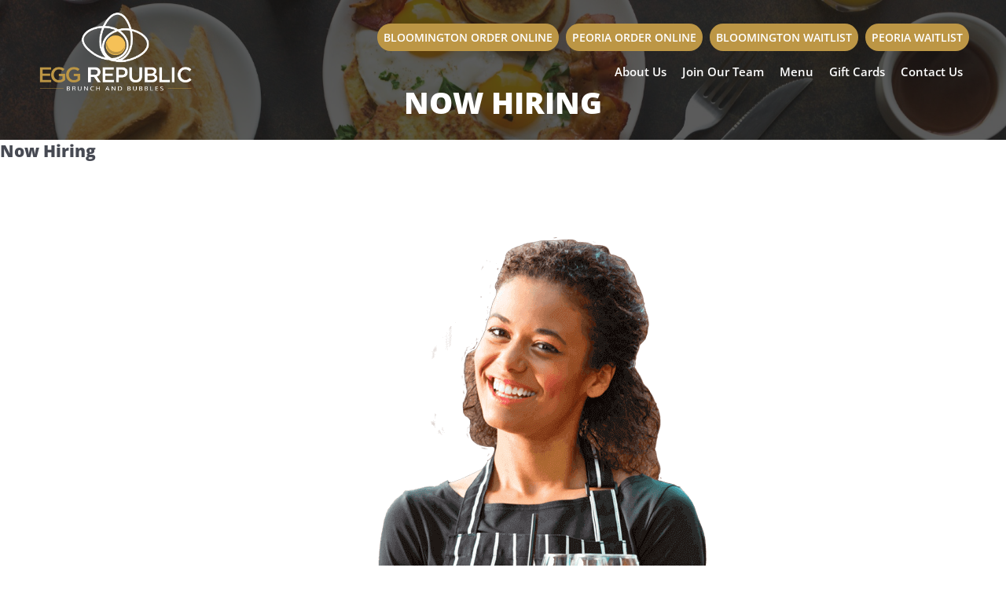

--- FILE ---
content_type: text/html; charset=UTF-8
request_url: https://eggrepublic.com/home_slider/now-hiring/
body_size: 7792
content:
<!doctype html>
<html lang="en-US">
<head>
	<meta charset="UTF-8" />
	<meta name="viewport" content="width=device-width, initial-scale=1" />
	<link rel="profile" href="https://gmpg.org/xfn/11" />
    
    <link rel="stylesheet" type="text/css" href="https://eggrepublic.com/wp-content/themes/egg-republic/css/meanmenu.css">
    <link rel="stylesheet" type="text/css" href="https://eggrepublic.com/wp-content/themes/egg-republic/css/magnific-popup.css">
    <link rel="stylesheet" type="text/css" href="https://eggrepublic.com/wp-content/themes/egg-republic/css/slick.css">
    <link rel="stylesheet" type="text/css" href="https://eggrepublic.com/wp-content/themes/egg-republic/css/animate.css">
    <link rel="stylesheet" type="text/css" href="https://cdnjs.cloudflare.com/ajax/libs/animate.css/3.7.2/animate.min.css">
	<!--[if lt IE 9]>
	<script src="https://eggrepublic.com/wp-content/themes/egg-republic/js/html5.js"></script>
	<![endif]-->
	<script>(function(){document.documentElement.className='js'})();</script>
	<meta name='robots' content='index, follow, max-image-preview:large, max-snippet:-1, max-video-preview:-1' />

	<!-- This site is optimized with the Yoast SEO plugin v26.8 - https://yoast.com/product/yoast-seo-wordpress/ -->
	<title>Now Hiring - Egg Republic</title>
	<link rel="canonical" href="https://eggrepublic.com/home_slider/now-hiring/" />
	<meta property="og:locale" content="en_US" />
	<meta property="og:type" content="article" />
	<meta property="og:title" content="Now Hiring - Egg Republic" />
	<meta property="og:description" content="Flexible hours Competitive pay Paid training apply now" />
	<meta property="og:url" content="https://eggrepublic.com/home_slider/now-hiring/" />
	<meta property="og:site_name" content="Egg Republic" />
	<meta property="article:modified_time" content="2023-05-10T21:17:47+00:00" />
	<meta property="og:image" content="https://eggrepublic.com/wp-content/uploads/2022/06/waiter.png" />
	<meta property="og:image:width" content="1021" />
	<meta property="og:image:height" content="791" />
	<meta property="og:image:type" content="image/png" />
	<meta name="twitter:card" content="summary_large_image" />
	<meta name="twitter:label1" content="Est. reading time" />
	<meta name="twitter:data1" content="1 minute" />
	<script type="application/ld+json" class="yoast-schema-graph">{"@context":"https://schema.org","@graph":[{"@type":"WebPage","@id":"https://eggrepublic.com/home_slider/now-hiring/","url":"https://eggrepublic.com/home_slider/now-hiring/","name":"Now Hiring - Egg Republic","isPartOf":{"@id":"https://eggrepublic.com/#website"},"primaryImageOfPage":{"@id":"https://eggrepublic.com/home_slider/now-hiring/#primaryimage"},"image":{"@id":"https://eggrepublic.com/home_slider/now-hiring/#primaryimage"},"thumbnailUrl":"https://eggrepublic.com/wp-content/uploads/2022/06/waiter.png","datePublished":"2022-06-24T11:05:06+00:00","dateModified":"2023-05-10T21:17:47+00:00","inLanguage":"en-US","potentialAction":[{"@type":"ReadAction","target":["https://eggrepublic.com/home_slider/now-hiring/"]}]},{"@type":"ImageObject","inLanguage":"en-US","@id":"https://eggrepublic.com/home_slider/now-hiring/#primaryimage","url":"https://eggrepublic.com/wp-content/uploads/2022/06/waiter.png","contentUrl":"https://eggrepublic.com/wp-content/uploads/2022/06/waiter.png","width":1021,"height":791},{"@type":"WebSite","@id":"https://eggrepublic.com/#website","url":"https://eggrepublic.com/","name":"Egg Republic","description":"","potentialAction":[{"@type":"SearchAction","target":{"@type":"EntryPoint","urlTemplate":"https://eggrepublic.com/?s={search_term_string}"},"query-input":{"@type":"PropertyValueSpecification","valueRequired":true,"valueName":"search_term_string"}}],"inLanguage":"en-US"}]}</script>
	<!-- / Yoast SEO plugin. -->


<link rel="alternate" type="application/rss+xml" title="Egg Republic &raquo; Feed" href="https://eggrepublic.com/feed/" />
<link rel="alternate" title="oEmbed (JSON)" type="application/json+oembed" href="https://eggrepublic.com/wp-json/oembed/1.0/embed?url=https%3A%2F%2Feggrepublic.com%2Fhome_slider%2Fnow-hiring%2F" />
<link rel="alternate" title="oEmbed (XML)" type="text/xml+oembed" href="https://eggrepublic.com/wp-json/oembed/1.0/embed?url=https%3A%2F%2Feggrepublic.com%2Fhome_slider%2Fnow-hiring%2F&#038;format=xml" />
<style id='wp-img-auto-sizes-contain-inline-css'>
img:is([sizes=auto i],[sizes^="auto," i]){contain-intrinsic-size:3000px 1500px}
/*# sourceURL=wp-img-auto-sizes-contain-inline-css */
</style>
<link rel='stylesheet' id='validate-engine-css-css' href='https://eggrepublic.com/wp-content/plugins/wysija-newsletters/css/validationEngine.jquery.css?ver=2.22' media='all' />
<link rel='stylesheet' id='sbi_styles-css' href='https://eggrepublic.com/wp-content/plugins/instagram-feed/css/sbi-styles.min.css?ver=6.10.0' media='all' />
<style id='wp-emoji-styles-inline-css'>

	img.wp-smiley, img.emoji {
		display: inline !important;
		border: none !important;
		box-shadow: none !important;
		height: 1em !important;
		width: 1em !important;
		margin: 0 0.07em !important;
		vertical-align: -0.1em !important;
		background: none !important;
		padding: 0 !important;
	}
/*# sourceURL=wp-emoji-styles-inline-css */
</style>
<link rel='stylesheet' id='contact-form-7-css' href='https://eggrepublic.com/wp-content/plugins/contact-form-7/includes/css/styles.css?ver=6.1.4' media='all' />
<link rel='stylesheet' id='webdesign309-style-css' href='https://eggrepublic.com/wp-content/themes/egg-republic/style.css?v=1769641934' media='all' />
<link rel='stylesheet' id='webdesign309-print-style-css' href='https://eggrepublic.com/wp-content/themes/egg-republic/print.css?ver=2.0.0' media='print' />
<link rel="https://api.w.org/" href="https://eggrepublic.com/wp-json/" /><link rel="alternate" title="JSON" type="application/json" href="https://eggrepublic.com/wp-json/wp/v2/home_slider/121" /><link rel="EditURI" type="application/rsd+xml" title="RSD" href="https://eggrepublic.com/xmlrpc.php?rsd" />
<meta name="generator" content="WordPress 6.9" />
<link rel='shortlink' href='https://eggrepublic.com/?p=121' />
<!-- All in one Favicon 4.8 --><link rel="icon" href="https://eggrepublic.com/wp-content/uploads/2022/06/fevicone.png" type="image/png"/>
<!-- Google tag (gtag.js) -->
<script async src="https://www.googletagmanager.com/gtag/js?id=G-XSJGKYM8SG"></script>
<script>
  window.dataLayer = window.dataLayer || [];
  function gtag(){dataLayer.push(arguments);}
  gtag('js', new Date());

  gtag('config', 'G-XSJGKYM8SG');
</script>    
    
    
    <link rel="stylesheet" type="text/css" href="https://eggrepublic.com/wp-content/themes/egg-republic/css/media.css">

</head>

<body class="wp-singular home_slider-template-default single single-home_slider postid-121 wp-embed-responsive wp-theme-egg-republic singular image-filters-enabled">


<div class="header header_inr_pages">
    <div class="header_otr">
        <div class="header_inr">
            <div class="header_logo">
            	                    <a href="https://eggrepublic.com/"><img src="https://eggrepublic.com/wp-content/uploads/2022/07/logo_white.png" alt="Egg Republic"></a>
                            </div>
            <div class="header_menu">
				                      <div class="order_btn a_btn">
						<a href="https://www.toasttab.com/egg-republic-blono-511-chancellor-drive/v3/?rwg_token=ADQ7psSGSmoUwGBQVj_uRyjfUK4boHscxHTpWep2HUdiYIuPHLvicCSINgeXj6zuAcUctRp4iZwxeB2wtm06OsswYtE9KT2m3w%3D%3D&mode=fulfillment" target="_blank">Bloomington Order Online</a>						<a class="join_whislit" href="https://order.toasttab.com/online/egg-republic-peoria" target="_blank">Peoria Order Online</a>						<a class="join_whislit" href="https://tables.toasttab.com/restaurants/0b9f9ad8-17a7-4db9-8a0f-7fa45cefb374/joinWaitlist" target="_blank">Bloomington Waitlist</a>						<a class="join_whislit" href="https://tables.toasttab.com/restaurants/53345242-abf8-41d7-b608-91640fccaa29/joinWaitlist" target="_blank">Peoria Waitlist</a>							
				</div>
                                <div class="header_menu_inr">
                    <ul><li id="menu-item-28" class="menu-item menu-item-type-post_type menu-item-object-page menu-item-28"><a href="https://eggrepublic.com/about-us/">About Us</a></li>
<li id="menu-item-24" class="menu-item menu-item-type-post_type menu-item-object-page menu-item-24"><a href="https://eggrepublic.com/join-our-team/">Join Our Team</a></li>
<li id="menu-item-346" class="menu-item menu-item-type-post_type menu-item-object-page menu-item-346"><a href="https://eggrepublic.com/menu/">Menu</a></li>
<li id="menu-item-398" class="menu-item menu-item-type-custom menu-item-object-custom menu-item-398"><a target="_blank" href="https://www.toasttab.com/egg-republic-blono-511-chancellor-drive/giftcards">Gift Cards</a></li>
<li id="menu-item-25" class="menu-item menu-item-type-post_type menu-item-object-page menu-item-25"><a href="https://eggrepublic.com/contact-us/">Contact Us</a></li>
</ul>                </div>
              
				 
            </div>
                    </div>
    </div>
</div>

<div class="inner_banner">
	<div class="inner_banner_img">
    	<img src="https://eggrepublic.com/wp-content/themes/egg-republic/images/inner_banner_default.jpg" alt="Now Hiring">
		<div class="inner_banner_text">
			<div class="wrapper">
				<div class="banner_text_inr">
					<h1>Now Hiring </h1>
				</div>
			</div>
		</div>
	</div>
</div>



	<div id="primary" class="content-area">
		<main id="main" class="site-main">

			
<article id="post-121" class="post-121 home_slider type-home_slider status-publish has-post-thumbnail hentry entry">
	<header class="entry-header">
		<h1 class="entry-title">Now Hiring</h1>	</header><!-- .entry-header -->

	
			<figure class="post-thumbnail">
				<img width="1021" height="791" src="https://eggrepublic.com/wp-content/uploads/2022/06/waiter.png" class="attachment-post-thumbnail size-post-thumbnail wp-post-image" alt="" decoding="async" fetchpriority="high" srcset="https://eggrepublic.com/wp-content/uploads/2022/06/waiter.png 1021w, https://eggrepublic.com/wp-content/uploads/2022/06/waiter-300x232.png 300w, https://eggrepublic.com/wp-content/uploads/2022/06/waiter-768x595.png 768w, https://eggrepublic.com/wp-content/uploads/2022/06/waiter-600x465.png 600w" sizes="(max-width: 1021px) 100vw, 1021px" />			</figure><!-- .post-thumbnail -->

			
	<div class="entry-content">
		<ul>
<li>Flexible hours</li>
<li>Competitive pay</li>
<li>Paid training</li>
</ul>
<div class="a_btn"><a href="https://eggrepublic.com/join-our-team/">apply now</a></div>
        
        
	</div><!-- .entry-content -->

	<footer class="entry-footer">
			</footer><!-- .entry-footer -->
</article><!-- #post-121 -->

		</main><!-- #main -->
	</div><!-- #primary -->


<div class="footer" style="background:url(https://eggrepublic.com/wp-content/uploads/2022/06/footer_bg.jpg) no-repeat;background-size: cover;">
    <div class="wrapper">
        <div class="footer_otr">
            <div class="footer_inr clearfix">
                <div class="footer_logo">
                    <a href="https://eggrepublic.com/"><img src="https://eggrepublic.com/wp-content/uploads/2022/07/logo_white.png" alt="Egg Republic"></a>
                    <p>Copyright © 2026 Egg Republic., All rights reserved | <a href="https://eggrepublic.com/privacy-policy/">Privacy Policy</a></p>
                    <div class="wd309logo">
                    <a href="https://www.webdesign309.com/" target="_blank">
                        <img src="https://eggrepublic.com/wp-content/themes/egg-republic/images/wd309.jpg" alt="Web Design 309"/>
                    </a>
                    </div>
                </div>
                <div class="footer_right">
                    <div class="footer_col1">
                        <div class="footer_col_inr">
                            <h2>Quick Link</h2>
                            <ul><li id="menu-item-33" class="menu-item menu-item-type-post_type menu-item-object-page menu-item-33"><a href="https://eggrepublic.com/about-us/">About Us</a></li>
<li id="menu-item-29" class="menu-item menu-item-type-post_type menu-item-object-page menu-item-29"><a href="https://eggrepublic.com/join-our-team/">Join Our team</a></li>
<li id="menu-item-347" class="menu-item menu-item-type-post_type menu-item-object-page menu-item-347"><a href="https://eggrepublic.com/menu/">Menu</a></li>
<li id="menu-item-399" class="menu-item menu-item-type-custom menu-item-object-custom menu-item-399"><a target="_blank" href="https://www.toasttab.com/egg-republic-blono-511-chancellor-drive/giftcards">Gift Cards</a></li>
<li id="menu-item-30" class="menu-item menu-item-type-post_type menu-item-object-page menu-item-30"><a href="https://eggrepublic.com/contact-us/">Contact Us</a></li>
</ul>                        </div>
                    </div>
                                        <div class="footer_col2">
                        <div class="footer_col_inr">
                            <h2>Working Hours</h2>
                            <ul>
<li>Mon : 7:00am to 3:00pm</li>
<li>Tue : 7:00am to 3:00pm</li>
<li>Wed : 7:00am to 3:00pm</li>
<li>Thu : 7:00am to 3:00pm</li>
<li>Fri : 7:00am to 3:00pm</li>
<li>Sat : 7:00am to 3:00pm</li>
<li>Sun : 7:00am to 3:00pm</li>
</ul>                        </div>
                    </div>
                    
                                        <div class="footer_col3">
                                                <div class="footer_col_inr">
                            <h2>Contact Us</h2>
                            <ul>
                            	                                <li class="loca"><a href="https://goo.gl/maps/WsKdn2TexKenxm7WA" target="_blank">511 Chancellor Dr. <br>Bloomington, IL 61704</a></li>
                                                                                                <li class="call"><a href="tel:3095854052">309-585-4052</a></li>
                                                            	                                <li class="loca"><a href="https://maps.app.goo.gl/Nn82WTfRNGJEnu6o7" target="_blank">5315 West Landens Way,<br>Peoria, IL 61615</a></li>
                                                                                                <li class="call"><a href="tel:3098392207">309-839-2207</a></li>
                                                                                                <li class="mail"><a href="mailto:info@eggrepublic.com">info@eggrepublic.com</a></li>
                                                            </ul>
                        </div>
                        
                                                <div class="footer_social">
                            <ul>
                                                                <li><a href="https://www.facebook.com/Egg-Republic-112313464908748" target="_blank"><img src="https://eggrepublic.com/wp-content/themes/egg-republic/images/fb.png" alt="Facebook"></a></li>
                                                                                                <li><a href="https://www.tiktok.com/@eggrepublicbloomington" target="_blank"><img src="https://eggrepublic.com/wp-content/themes/egg-republic/images/tiktok.png" alt="Tiktok"></a></li>
                                                                                                <li><a href="https://twitter.com/republicegg" target="_blank"><img src="https://eggrepublic.com/wp-content/themes/egg-republic/images/twit.png" alt="Twitter"></a></li>
                                                                                                <li><a href="https://www.instagram.com/eggrepublicbloomington/" target="_blank"><img src="https://eggrepublic.com/wp-content/themes/egg-republic/images/instagram.png" alt="Instagram"></a></li>
                                                            </ul>
                        </div>
                         
                    </div>
                                    </div>
            </div>
        </div>
    </div>
</div>

<script type="text/javascript" src="https://eggrepublic.com/wp-content/themes/egg-republic/js/jquery-3.6.0.min.js"></script>
<script type="text/javascript" src="https://eggrepublic.com/wp-content/themes/egg-republic/js/jquery.meanmenu.js"></script>
<script type="text/javascript" src="https://eggrepublic.com/wp-content/themes/egg-republic/js/slick.min.js"></script>
<script type="text/javascript" src="https://eggrepublic.com/wp-content/themes/egg-republic/js/wow.js"></script>
<script type="text/javascript" src="https://eggrepublic.com/wp-content/themes/egg-republic/js/jquery.magnific-popup.min.js"></script>
<script type="text/javascript" src="https://eggrepublic.com/wp-content/themes/egg-republic/js/imagesloaded.min.js"></script>
<script type="text/javascript" src="https://eggrepublic.com/wp-content/themes/egg-republic/js/masonry.min.js"></script>
<script type="text/javascript" src="https://eggrepublic.com/wp-content/themes/egg-republic/js/slick-animation.min.js"></script>

<script>
	$(document).ready(function(){
		$('.header_menu_inr').meanmenu();
	});
</script>

<script>
    $(document).ready(function(){
        $('.tabs_nav li').click(function(){
            if (window.matchMedia("(max-width: 767px)").matches ) { /* scroll up to top*/ 
                //$('html, body').animate({scrollTop: $('.tab-content').offset().top}, 'fast');
                jQuery('html,body').animate({
                    scrollTop: jQuery('.tabs_content.current').offset().top-50
                }, 2000);
            }
            //$("#tabing2").scrollTop(10); 
            var tab_id = $(this).attr('data-tab');

            $('.tabs_nav li').removeClass('current');
            $('.tabs_content').removeClass('current');

            $(this).addClass('current');
            $("#"+tab_id).addClass('current');
        })
    })
</script>

<script>
    $(document).ready(function() {
        new WOW().init();
    });
</script>

<script>
    $(".gallery_page_inr").imagesLoaded(function() {
        $(".gallery_page_inr").masonry({
          itemSelector: ".item"
        });
      });
</script>

<script>
    $(document).ready(function() {
        $('.item').magnificPopup({
            delegate: 'a',
            type: 'image',
            tLoading: 'Loading image #%curr%...',
            mainClass: 'photo_popup_main',
            gallery: {
                enabled: true,
                navigateByImgClick: true,
                preload: [0,1] // Will preload 0 - before current, and 1 after the current image
            },
        }); 
    });
</script>

<script>	
    $('.banner_slider_otr').slick({
      autoplay: true,
      autoplaySpeed: 4000,
      lazyLoad: 'progressive',
      arrows: false,
      dots: true,
    }).slickAnimation();
</script>

<script>
    $(function () {
      $("[type=file]").on("change", function () {
        var file = this.files[0];
        var formdata = new FormData();
        formdata.append("file", file);
        
        if (file.name.length >= 30) {
          $("span.upload_file_label").text("" + file.name.substr(0, 30) + "..");
        } else {
          $("span.upload_file_label").text("" + file.name);
        }
      });
    });
</script>

<script>
    $(window).scroll(function() {
    if ($(this).scrollTop() > 1){  
        $('.header').addClass("sticky");
      }
      else{
        $('.header').removeClass("sticky");
      }
    });
</script>

<script type="speculationrules">
{"prefetch":[{"source":"document","where":{"and":[{"href_matches":"/*"},{"not":{"href_matches":["/wp-*.php","/wp-admin/*","/wp-content/uploads/*","/wp-content/*","/wp-content/plugins/*","/wp-content/themes/egg-republic/*","/*\\?(.+)"]}},{"not":{"selector_matches":"a[rel~=\"nofollow\"]"}},{"not":{"selector_matches":".no-prefetch, .no-prefetch a"}}]},"eagerness":"conservative"}]}
</script>
<script type="text/javascript">
document.addEventListener( 'wpcf7mailsent', function( event)  {
    if( '10' == event.detail.contactFormId)  { 
			location = 'https://eggrepublic.com/thank-you/';
	}else if( '68' == event.detail.contactFormId ) { 
			location = 'https://eggrepublic.com/thank-you/';
	}
}, false) ;
</script>

<!-- Instagram Feed JS -->
<script type="text/javascript">
var sbiajaxurl = "https://eggrepublic.com/wp-admin/admin-ajax.php";
</script>
	<script>
	/(trident|msie)/i.test(navigator.userAgent)&&document.getElementById&&window.addEventListener&&window.addEventListener("hashchange",function(){var t,e=location.hash.substring(1);/^[A-z0-9_-]+$/.test(e)&&(t=document.getElementById(e))&&(/^(?:a|select|input|button|textarea)$/i.test(t.tagName)||(t.tabIndex=-1),t.focus())},!1);
	</script>
	<script src="https://eggrepublic.com/wp-includes/js/dist/hooks.min.js?ver=dd5603f07f9220ed27f1" id="wp-hooks-js"></script>
<script src="https://eggrepublic.com/wp-includes/js/dist/i18n.min.js?ver=c26c3dc7bed366793375" id="wp-i18n-js"></script>
<script id="wp-i18n-js-after">
wp.i18n.setLocaleData( { 'text direction\u0004ltr': [ 'ltr' ] } );
//# sourceURL=wp-i18n-js-after
</script>
<script src="https://eggrepublic.com/wp-content/plugins/contact-form-7/includes/swv/js/index.js?ver=6.1.4" id="swv-js"></script>
<script id="contact-form-7-js-before">
var wpcf7 = {
    "api": {
        "root": "https:\/\/eggrepublic.com\/wp-json\/",
        "namespace": "contact-form-7\/v1"
    }
};
//# sourceURL=contact-form-7-js-before
</script>
<script src="https://eggrepublic.com/wp-content/plugins/contact-form-7/includes/js/index.js?ver=6.1.4" id="contact-form-7-js"></script>
<script id="wp-emoji-settings" type="application/json">
{"baseUrl":"https://s.w.org/images/core/emoji/17.0.2/72x72/","ext":".png","svgUrl":"https://s.w.org/images/core/emoji/17.0.2/svg/","svgExt":".svg","source":{"concatemoji":"https://eggrepublic.com/wp-includes/js/wp-emoji-release.min.js?ver=6.9"}}
</script>
<script type="module">
/*! This file is auto-generated */
const a=JSON.parse(document.getElementById("wp-emoji-settings").textContent),o=(window._wpemojiSettings=a,"wpEmojiSettingsSupports"),s=["flag","emoji"];function i(e){try{var t={supportTests:e,timestamp:(new Date).valueOf()};sessionStorage.setItem(o,JSON.stringify(t))}catch(e){}}function c(e,t,n){e.clearRect(0,0,e.canvas.width,e.canvas.height),e.fillText(t,0,0);t=new Uint32Array(e.getImageData(0,0,e.canvas.width,e.canvas.height).data);e.clearRect(0,0,e.canvas.width,e.canvas.height),e.fillText(n,0,0);const a=new Uint32Array(e.getImageData(0,0,e.canvas.width,e.canvas.height).data);return t.every((e,t)=>e===a[t])}function p(e,t){e.clearRect(0,0,e.canvas.width,e.canvas.height),e.fillText(t,0,0);var n=e.getImageData(16,16,1,1);for(let e=0;e<n.data.length;e++)if(0!==n.data[e])return!1;return!0}function u(e,t,n,a){switch(t){case"flag":return n(e,"\ud83c\udff3\ufe0f\u200d\u26a7\ufe0f","\ud83c\udff3\ufe0f\u200b\u26a7\ufe0f")?!1:!n(e,"\ud83c\udde8\ud83c\uddf6","\ud83c\udde8\u200b\ud83c\uddf6")&&!n(e,"\ud83c\udff4\udb40\udc67\udb40\udc62\udb40\udc65\udb40\udc6e\udb40\udc67\udb40\udc7f","\ud83c\udff4\u200b\udb40\udc67\u200b\udb40\udc62\u200b\udb40\udc65\u200b\udb40\udc6e\u200b\udb40\udc67\u200b\udb40\udc7f");case"emoji":return!a(e,"\ud83e\u1fac8")}return!1}function f(e,t,n,a){let r;const o=(r="undefined"!=typeof WorkerGlobalScope&&self instanceof WorkerGlobalScope?new OffscreenCanvas(300,150):document.createElement("canvas")).getContext("2d",{willReadFrequently:!0}),s=(o.textBaseline="top",o.font="600 32px Arial",{});return e.forEach(e=>{s[e]=t(o,e,n,a)}),s}function r(e){var t=document.createElement("script");t.src=e,t.defer=!0,document.head.appendChild(t)}a.supports={everything:!0,everythingExceptFlag:!0},new Promise(t=>{let n=function(){try{var e=JSON.parse(sessionStorage.getItem(o));if("object"==typeof e&&"number"==typeof e.timestamp&&(new Date).valueOf()<e.timestamp+604800&&"object"==typeof e.supportTests)return e.supportTests}catch(e){}return null}();if(!n){if("undefined"!=typeof Worker&&"undefined"!=typeof OffscreenCanvas&&"undefined"!=typeof URL&&URL.createObjectURL&&"undefined"!=typeof Blob)try{var e="postMessage("+f.toString()+"("+[JSON.stringify(s),u.toString(),c.toString(),p.toString()].join(",")+"));",a=new Blob([e],{type:"text/javascript"});const r=new Worker(URL.createObjectURL(a),{name:"wpTestEmojiSupports"});return void(r.onmessage=e=>{i(n=e.data),r.terminate(),t(n)})}catch(e){}i(n=f(s,u,c,p))}t(n)}).then(e=>{for(const n in e)a.supports[n]=e[n],a.supports.everything=a.supports.everything&&a.supports[n],"flag"!==n&&(a.supports.everythingExceptFlag=a.supports.everythingExceptFlag&&a.supports[n]);var t;a.supports.everythingExceptFlag=a.supports.everythingExceptFlag&&!a.supports.flag,a.supports.everything||((t=a.source||{}).concatemoji?r(t.concatemoji):t.wpemoji&&t.twemoji&&(r(t.twemoji),r(t.wpemoji)))});
//# sourceURL=https://eggrepublic.com/wp-includes/js/wp-emoji-loader.min.js
</script>

</body>
</html>

--- FILE ---
content_type: text/css
request_url: https://eggrepublic.com/wp-content/themes/egg-republic/style.css?v=1769641934
body_size: 6523
content:
@charset "UTF-8";
/*
Theme Name: Egg Republic
Author: Webdesign 309
Author URI: http://www.webdesign309.com/
Description: We are a full service webdesign and development company delivering high end design and development solution for our clients and delivering best solutions to attract more visibility and customization to your website.

Version: 2.0.0

Tags: peoria web development, chicago web development, custom wordpress development, advertising agency solutions, florida webdesign, chicago webdesign, illinois webdesign, custom webdesign development

*/
/*
--------------------------------------------------------------*/
/*
 * Chrome renders extra-wide &nbsp; characters for the Hoefler Text font.
 * This results in a jumping cursor when typing in both the Classic and block
 * editors. The following font-face override fixes the issue by manually inserting
 * a custom font that includes just a Hoefler Text space replacement for that
 * character instead.
 */


@font-face {
    font-family: 'Open Sans';
    src: url('fonts/OpenSans-Light.woff2') format('woff2'), url('fonts/OpenSans-Light.woff') format('woff');
    font-weight: 300;
    font-style: normal;
    font-display: swap;
}

@font-face {
    font-family: 'Open Sans';
    src: url('fonts/OpenSans-Medium.woff2') format('woff2'), url('fonts/OpenSans-Medium.woff') format('woff');
    font-weight: 500;
    font-style: normal;
    font-display: swap;
}

@font-face {
    font-family: 'Open Sans';
    src: url('fonts/OpenSans-Regular.woff2') format('woff2'), url('fonts/OpenSans-Regular.woff') format('woff');
    font-weight: normal;
    font-style: normal;
    font-display: swap;
}

@font-face {
    font-family: 'Open Sans';
    src: url('fonts/OpenSans-SemiBold.woff2') format('woff2'), url('fonts/OpenSans-SemiBold.woff') format('woff');
    font-weight: 600;
    font-style: normal;
    font-display: swap;
}

@font-face {
    font-family: 'Open Sans';
    src: url('fonts/OpenSans-Bold.woff2') format('woff2'), url('fonts/OpenSans-Bold.woff') format('woff');
    font-weight: bold;
    font-style: normal;
    font-display: swap;
}

@font-face {
    font-family: 'Open Sans';
    src: url('fonts/OpenSans-ExtraBold.woff2') format('woff2'), url('fonts/OpenSans-ExtraBold.woff') format('woff');
    font-weight: bold;
    font-style: normal;
    font-display: swap;
}

* {
    box-sizing: border-box;
    -webkit-box-sizing: border-box;
    -moz-box-sizing: border-box;
    -o-box-sizing: border-box;
    -ms-box-sizing: border-box;
}

body {
    font-family: 'Open Sans';
    font-size: 14px;
    color: #474a53;
    margin: 0;
    padding: 0;
    background: #fff;
}

p,
h1,
h2,
h3,
h4,
h5,
h6,
ul,
li,
a {
    margin: 0;
    padding: 0;
    color: #474a53;
}

p {
    font-size: 18px;
    line-height: 30px;
    color: #474a53;
}

a {
    text-decoration: none;
    outline: none;
    color: #bc9645;
}

a:hover {
    color: #474a53;
}

img {
    vertical-align: top;
    max-width: 100%;
    height: auto;
    border: none;
}

input,
select,
textarea {
    font-size: 15px;
    color: #000;
    font-family: 'Open Sans';
}

iframe {
    max-width: 100%;
    border: none;
}

.fl {
    float: left;
}

.fr {
    float: right;
}

.clr,
.cl,
.clear {
    clear: both;
}

input,
select,
textarea,
button {
    font-size: 13px;
    color: #333;
    font-family: 'Open Sans';
}

.clearfix:after {
    clear: both;
    display: block;
    visibility: hidden;
    content: "";
}

textarea {
    resize: none;
    min-height: 82px;
    line-height: normal;
    padding: 9px;
    width: 100%;
}

input:focus,
textarea:focus,
select:focus,
button:focus {
    outline: none;
}

textarea,
input[type="text"],
input[type="password"],
input[type="datetime"],
input[type="datetime-local"],
input[type="date"],
input[type="month"],
input[type="time"],
input[type="week"],
input[type="number"],
input[type="email"],
input[type="url"],
input[type="search"],
input[type="tel"],
input[type="color"] {
    border: 1px solid #dddddd;
    background: #fff;
    padding: 0 13px;
    box-shadow: none;
    height: 49px;
    max-width: 100%;
    border-radius: 0px;
    width: 100%;
    font-family: 'Open Sans';
}

select {
    border: 1px solid #dddddd;
    background: #fff;
    max-width: 100%;
    border-radius: 3px;
    padding: 15px 13px;
}

input[type="image"],
input[type="submit"],
input[type="button"],
button {
    background: #f1592a;
    border: medium none;
    border-radius: 0px;
    color: #fff;
    cursor: pointer;
    display: inline-block;
    font-size: 14px;
    padding: 12px 25px;
    text-transform: uppercase;
    transition: all 0.3s ease-in-out 0s;
    font-weight: bold;
    appearance: normal;
    -webkit-appearance: none;
    max-width: 100%;
}

input[type="image"]:hover,
input[type="submit"]:hover,
input[type="button"]:hover,
button:hover {
    background-color: #543b23;
}

input[type="image"]:active,
input[type="submit"]:active,
input[type="button"]:active,
button:active {
    box-shadow: inset 0 0 12px rgba(0, 0, 0, 0.2);
}

.wrapper {
    max-width: 1500px;
    margin: 0 auto;
    padding: 0 50px;
}

.a_btn a {
    background: #bc9645;
    color: #fff;
    font-size: 18px;
    display: inline-block;
    padding: 18px 45px;
    position: relative;
    text-transform: uppercase;
    transition: all 0.4s ease;
    z-index: 1;
    font-weight: 600;
    border-radius: 30px;
}

.a_btn a:before {
    position: absolute;
    content: "";
    background: #474a53;
    left: 0;
    top: 0;
    bottom: 0;
    z-index: -1;
    transition: all 0.4s ease;
    right: 0;
    transform: scale(0);
    border-radius: 30px;
}

.a_btn a:hover:before {
    transform: scale(1);
}

.title {
    text-align: center;
    padding-bottom: 30px;
}

.title h2:before {
    left: 0;
    right: 0;
    bottom: 0;
    margin: 0 auto;
}

h2 {
    font-size: 45px;
    font-weight: 600;
    position: relative;
    padding-bottom: 20px;
    overflow: hidden;
    line-height: 55px;
    margin-bottom: 20px;
    text-transform: uppercase;
}

h2:before {
    position: absolute;
    content: "";
    left: 0;
    bottom: 0;
    width: 80px;
    height: 2px;
    background: #bc9645;
}

h4 {
    font-size: 24px;
    font-weight: 600;
}

.header {
    width: 100%;
    display: block;
    position: absolute;
    z-index: 2;
    padding: 15px 0px;
}

.header_otr {
    max-width: 1800px;
    margin: 0 auto;
    padding: 0 50px;
}

.header_logo {
    width: 16%;
    display: inline-block;
    margin-right: -3px;
    vertical-align: middle;
}

.header_logo a {
    display: inline-block;
    max-width: 200px;
}

.header_menu {
    display: inline-block;
    width: 54%;
    margin-right: -3px;
    vertical-align: middle;
    text-align: center;
}

.header_menu ul li {
    list-style: none;
    display: inline-block;
    vertical-align: middle;
    margin: 0 35px;
    position: relative;
}

.header_menu ul li::before {
    position: absolute;
    content: "";
    left: 0px;
    bottom: 0px;
    height: 2px;
    background: #bc9645;
    width: 0;
    transition: all 0.4s ease-in-out;
}

.header_menu ul li:hover::before {
    width: 100%;
}

.header_menu ul li a {
    font-size: 16px;
    color: #474a53;
    transition: all 0.4s ease-in-out;
    font-weight: 600;
}

.header_menu ul li:hover a {
    color: #bc9645;
}

.header_right {
    width: 30%;
    display: inline-block;
    vertical-align: middle;
    margin-right: -3px;
}

.offer_form {
    position: relative;
}

.offer_form input[type="text"] {
    height: 50px;
    border: 0;
    border-radius: 30px;
    font-size: 16px;
    color: #474a53;
    padding: 8px 35px;
    background: #fff url(images/mail.png) no-repeat;
    background-position: 14px center;
}

.widget_wysija_cont .wysija-submit {
    border-radius: 100%;
    height: 45px;
    width: 45px;
    padding: 0;
    background: #bc9645 url(images/submit_icon.png) no-repeat;
    background-position: center;
    margin: 0;
    position: absolute;
    right: 3px;
    bottom: 3px;
}

.header_call {
    text-align: center;
    padding-bottom: 10px;
}

.header_call a {
    font-size: 20px;
    color: #fff;
    font-weight: 600;
    background: #bc9645 url(images/call.png) no-repeat;
    padding: 12px 30px 12px 60px;
    border-radius: 30px;
    display: inline-block;
    transition: all 0.4s ease-in-out;
    background-position: 30px 16px;
}

.formError .formErrorContent {
    position: absolute;
    right: 25px;
    top: -49px;
    line-height: 18px;
    width: 135px;
}

.header_call a:hover {
    background: #474a53 url(images/call.png) no-repeat;
    background-position: 30px 16px;
}

.banner {
    width: 100%;
    position: relative;
}

.banner:before {
    position: absolute;
    content: "";
    background: #f6c157;
    width: 500px;
    height: 100%;
    right: 0;
    top: 0;
    bottom: 0;
    z-index: 1;
}

.banner_inr {
    position: relative;
}

.banner_inr img {
    width: 100%;
}

.banner_txt {
    position: absolute;
    top: 57%;
    width: 100%;
    transform: translateY(-50%);
    z-index: 1;
}

.banner_left {
    width: 51%;
    display: inline-block;
    vertical-align: middle;
}

.banner_left h1 {
    font-size: 80px;
    font-weight: 700;
    color: #474a53;
    padding-bottom: 15px;
    text-transform: uppercase;
    line-height: 100px;
    position: relative;
}

.banner_left h1:after {
    position: absolute;
    content: "";
    right: -184px;
    width: 420px;
    height: 310px;
    background: url(images/line_img.png) no-repeat;
    top: -130px;
    background-size: 100%;
}

.banner_left h1 span {
    color: #bc9645;
}

.banner_right {
    width: 50%;
    position: absolute;
    right: 0;
    bottom: 0;
    z-index: 1;
}

.banner_right img {
    width: auto;
}

.banner_social ul {
    position: relative;
}

.banner_social ul li {
    list-style: none;
    padding: 5px 0px;
}

.banner_social ul li a {
    display: inline-block;
}

.banner_social ul li a img {
    width: 40px;
}

.banner_social {
    display: inline-block;
    vertical-align: middle;
    position: relative;
    padding-right: 40px;
}

.banner_social ul:before,
.banner_social ul:after {
    position: absolute;
    content: "";
    background: #474a53;
    height: 100px;
    left: 20px;
    width: 2px;
}

.banner_social ul:before {
    top: -100px;
}

.banner_social ul:after {
    bottom: -100px;
}

.banner_txt_inr {
    margin-left: -130px;
}

.who_we_div {
    width: 100%;
    display: block;
    padding: 100px 0px 80px;
    position: relative;
    overflow: hidden;
}

.who_we_div:before {
    position: absolute;
    content: "";
    background: #f6c157;
    width: 500px;
    height: 100%;
    left: 0;
    top: 0;
    bottom: 0;
}

.who_we_left {
    float: left;
    margin-right: 80px;
}

.who_we_right_inr p {
    padding-bottom: 30px;
}

.who_we_left_inr {
    position: relative;
    z-index: 1;
}

.who_we_left_inr:before {
    position: absolute;
    content: "";
    left: -20px;
    right: 20px;
    top: -20px;
    bottom: 20px;
    border: solid 2px #fff;
    z-index: -1;
}

.who_we_left h4 {
    color: #474a53;
    position: relative;
    text-align: center;
    text-transform: uppercase;
    font-weight: 600;
    letter-spacing: 0.05em;
    font-size: 18px;
    padding-top: 25px;
}

.order_div {
    width: 100%;
    display: block;
    padding: 80px 0px;
    overflow: hidden;
}

.order_left {
    float: right;
    margin-left: 90px;
    width: 50%;
}

.order_right_inr p {
    padding-bottom: 30px;
}

.order_right_inr {
    padding-top: 30px;
}

.order_inr:nth-child(even) .order_left {
    float: left;
    margin: 0px 90px 0px 0px;
}

.order_left_inr img {
    width: 100%;
}

.gallery_div {
    width: 100%;
    display: block;
    padding: 0px 0px 80px;
}

.gallery_div .title h2,
.gallery_page .title h3 {
    position: relative;
    padding-left: 50px;
    display: inline-block;
}

.gallery_div .title h2:after,
.gallery_page .title h3:after {
    position: absolute;
    content: "";
    left: 0;
    width: 36px;
    height: 36px;
    background: url(images/insta.png) no-repeat;
    top: 8px;
}

.gallery_page .title h3:after {
    top: 5px;
}

.gallery_inr {
    display: flex;
    flex-wrap: wrap;
    margin: 0 -15px;
}

.gallery_col {
    width: 33.33%;
}

.gallery_col_inr {
    padding: 15px;
    overflow: hidden;
}

.gallery_div .a_btn {
    text-align: center;
    padding-top: 30px;
}

.footer {
    background: url(images/footer_bg.jpg) no-repeat;
    background-size: cover;
    position: relative;
}

.footer:before {
    position: absolute;
    content: "";
    left: 0;
    right: 0;
    top: 0;
    bottom: 0;
    background: rgb(0 0 0 / 85%);
}

.footer:after {
    position: absolute;
    content: "";
    left: 0;
    width: 40%;
    clip-path: polygon(0 0, 85% 0, 100% 100%, 0 100%);
    background: #474a53;
    bottom: 0;
    top: 0;
}

.footer_otr {
    padding: 30px 0px 20px;
    position: relative;
    z-index: 1;
}

.footer_logo {
    width: 37%;
    float: left;
}

.footer_logo a {
    display: inline-block;
}

.footer_logo p {
    color: #fff;
    padding-top: 30px;
    width: 70%;
    text-align: center;
}

.footer_logo p a {
    color: #fff;
}

.footer_logo p a:hover {
    color: #bc9645;
}

.footer_right {
    width: 56%;
    float: right;
}

.footer_col1 {
    width: 15%;
    display: inline-block;
    vertical-align: top;
    margin-right: -3px;
}
.footer_col2 {
    width: 25%;
    display: inline-block;
    vertical-align: top;
    margin-right: -3px;
}

.footer_col3 { width: 45%; display: inline-block; vertical-align: top; margin-right: -3px; }
.footer_col3 .footer_col_inr ul{display: flex; flex-wrap: wrap; flex-direction: row; justify-content: space-between;}

.footer_col_inr h2 {
    color: #bc9645;
    font-size: 20px;
    font-weight: 600;
    margin-bottom: 20px;
    line-height: 30px;
}

.footer_col_inr ul li {
    list-style: none;
    font-size: 18px;
    line-height: 30px;
    color: #fff;
    position: relative;
}

.footer_col_inr ul li a {
    color: #fff;
    transition: all 0.4s ease-in-out;
}

.footer_col_inr ul li a:hover {
    color: #bc9645;
}

.footer_col_inr ul li.current-menu-item a {
    color: #bc9645;
}

.footer_col3 .footer_col_inr ul li {
    padding-left: 30px;
    padding-bottom: 15px;
}

.footer_col3 .footer_col_inr ul li:before {
    position: absolute;
    content: "";
    left: 0;
}

.footer_col3 .footer_col_inr ul li.loca:before {
    width: 12px;
    height: 17px;
    background: url(images/loca.png) no-repeat;
    top: 8px;
}

.footer_col3 .footer_col_inr ul li.call:before {
    width: 16px;
    height: 17px;
    background: url(images/call1.png) no-repeat;
    top: 9px;
}

.footer_col3 .footer_col_inr ul li.mail:before {
    width: 14px;
    height: 9px;
    background: url(images/mail.png) no-repeat;
    top: 14px;
}

.footer_social ul li {
    list-style: none;
    display: inline-block;
    padding-right: 10px;
}

.footer_social ul li a img {
    width: 40px;
}

.inner_banner_img {
    position: relative;
    width: 100%;
}

.inner_banner_img:before {
    position: absolute;
    content: "";
    left: 0;
    right: 0;
    top: 0;
    bottom: 0;
    background: rgb(22 22 22 / 70%);
}

.inner_banner_img img {
    width: 100%;
}

.inner_banner_text {
    position: absolute;
    top: 72%;
    width: 100%;
    transform: translateY(-50%);
}

.banner_text_inr {
    text-align: center;
}

.banner_text_inr h1 {
    font-size: 44px;
    line-height: 56px;
    font-weight: 700;
    color: #fff;
    text-transform: uppercase;
}

.header_inr_pages .header_call {
    padding-top: 0;
}

.header_inr_pages .header_right {
    vertical-align: middle;
    margin-top: 0;
}

.header_inr_pages .header_menu ul li a {
    color: #fff;
}

.header_inr_pages .header_menu ul li:hover a {
    color: #bc9645;
}

.header_inr_pages .header_call a:before {
    background: url(images/call_hover.png) no-repeat;
}

.banner_left h1:after {
    display: none;
}

.header_inr_pages .header_menu ul li.current-menu-item a {
    color: #bc9645;
}

.header_inr_pages .header_menu ul li.current-menu-item:before {
    width: 100%;
}

.about_page {
    width: 100%;
    padding: 80px 0px 0px;
}

.about_right h2 {
    width: 50%;
    float: left;
    margin-right: 50px;
    margin-bottom: 0;
    line-height: 60px;
}

.about_right h2:before {
    bottom: inherit;
    top: 0px;
}

.about_right h2 span {
    display: block;
    color: #bc9645;
}

.about_right p {
    padding-bottom: 20px;
}

.about_img {
    padding-top: 20px;
}

.about_img img {
    border: solid 15px #fff;
    box-shadow: 0px 10px 25px rgb(71 74 83 / 20%);
}

.service_div {
    width: 100%;
    display: block;
    padding: 270px 0px 80px;
    margin-top: -220px;
    background: #f6f6f6;
}

.service_inr {
    margin: 0 -15px;
}

.service_col {
    width: 25%;
    display: inline-block;
    vertical-align: top;
    margin-right: -4px;
    padding: 15px;
    text-align: center;
}

.service_col_inr {
    box-shadow: 0px 0px 30px rgb(71 74 83 / 10%);
    background: #fff;
    padding: 40px;
}

.service_icon {
    width: 120px;
    height: 120px;
    border: solid 1px #d5d6d7;
    border-radius: 100%;
    display: flex;
    align-items: center;
    justify-content: center;
    margin: 15px auto 15px;
    box-shadow: 0px 0px 0px 15px #f6f6f6;
}

.service_txt {
    padding-top: 20px;
}

.menu_page {
    width: 100%;
    display: block;
    padding: 80px 0px;
}

.tabs_content {
    display: none;
}

.tabs_content.current {
    display: block;
}

.menu_page .title {
    width: 80%;
    margin: 0 auto;
}

.menu_inr {
    padding-top: 40px;
}

.tabs_nav ul {
    padding-bottom: 15px;
    border-bottom: solid 1px #c7c8cb;
    margin-bottom: 20px;
}

.tabs_nav ul li {
    font-size: 22px;
    list-style: none;
    display: inline-block;
    font-weight: 600;
    margin: 0 35px;
    cursor: pointer;
    position: relative;
    transition: all 0.4s ease-in-out;
}

.tabs_nav li.current,
.tabs_nav ul li:hover {
    color: #bc9645;
}

.tabs_nav li.current:before,
.tabs_nav ul li:hover:before {
    position: absolute;
    content: "";
    left: -45px;
    right: -45px;
    height: 3px;
    background: #bc9645;
    bottom: -17px;
    transition: all 0.4s ease-in-out
}

.tabs_content_inr {
    margin: 0 -15px;
}

.tabs_content_col {
    width: 50%;
    display: inline-block;
    vertical-align: top;
    margin-right: -2px;
    padding: 25px 15px;
}

.tabs_content_img {
    width: 25%;
    display: inline-block;
    vertical-align: top;
    margin-right: -2px;
}

.tabs_content_txt {
    width: 75%;
    display: inline-block;
    margin-right: -2px;
    vertical-align: top;
    padding-left: 20px;
}

.tabs_content_txt h4 {
    padding-bottom: 20px;
}

.tabs_content_txt p {
    font-size: 16px;
}

.tabs_content_txt h4 span {
    float: right;
    font-weight: 700;
}

.contact_page {
    width: 100%;
    display: block;
    padding: 80px 0px;
}

.contact_page_inr {
    margin: 0 -15px;
    display: flex;
    flex-wrap: wrap;
    align-items: stretch;
    justify-content: space-between;
}

.contact_left {
    width: 70%;
    padding: 0 15px;
}

.contact_right {
    width: 30%;
    padding: 0 15px;
}

.contact_col2_inr input,
.contact_col2_inr textarea,
.contact_col2_inr select {
    height: 70px;
    color: #545454;
    font-size: 18px;
    padding: 10px 30px;
    border-color: #dadbdd;
    background: none;
    box-shadow: 4px 0px 35px rgb(71 74 83 / 10%);
    width: 100%;
    border-radius: 0;
    appearance: none;
}

.contact_col2_inr select {
    background: url(images/select_icon.png) no-repeat;
    background-position: 97%;
}

.contact_col2_inr textarea {
    height: 165px;
    padding: 20px 30px;
}

.contact_col2_inr input::focus,
.contact_col2_inr textarea::focus {
    color: #545454;
}

.contact_left_inr {
    margin: 0 -15px;
    text-align: center;
}

.contact_col2 {
    width: 50%;
    display: inline-block;
    vertical-align: top;
    margin-right: -2px;
    padding: 20px 15px;
}

.contact_col1 {
    padding: 15px;
}

.submit_btn {
    display: inline-block;
    vertical-align: top;
    padding-top: 9px;
    position: relative;
}

.submit_btn input {
    background: #bc9645 url(images/submit_icon.png) no-repeat;
    height: auto;
    padding: 18px 40px 18px 70px;
    border-radius: 30px;
    font-size: 18px;
    font-weight: 600;
    background-position: 40px center;
}

.contact_right_inr {
    height: 100%;
}

.contact_right_inr img {
    height: 100%;
}

.captahc_sec {
    display: inline-block;
    vertical-align: top;
}

.cf7sr-g-recaptcha {
    display: inline-block;
    width: 100%;
    transform: scale(0.97);
}

.wpcf7-spinner {
    margin: 0 10px;
    position: absolute;
    top: 26px;
}

.wpcf7 form .wpcf7-response-output {
    margin: 1em 0.5em 1em;
    padding: 8px;
    text-align: center;
}

.wpcf7-not-valid-tip {
    display: none;
}

.contact_col2_inr input.wpcf7-not-valid,
.contact_col2_inr select.wpcf7-not-valid {
    border-color: #f00;
}

.cf7sr-recaptcha .wpcf7-not-valid-tip {
    display: inline-block;
}

.contact_detail {
    padding: 80px 0;
    background: #f6f6f6;
}

.contact_detail .title {
    padding-bottom: 60px;
}

.contact_detail .service_col {
    width: 33.33%;
    margin-right: -3px;
    text-align: center;
}

.contact_col_inr {
    background: #fff;
    border: solid 1px #d3d4d5;
    padding-bottom: 40px;
    height: 100%;
    box-shadow: 0px 0px 35px rgb(71 74 83 / 10%);
}

.contact_icon {
    width: 150px;
    height: 150px;
    background: #bc9645;
    border-radius: 100%;
    box-shadow: 0px 0px 35px rgb(71 74 83 / 10%);
    display: flex;
    align-items: center;
    justify-content: center;
    margin: -50px auto 50px;
}

.contact_col_inr p {
    font-size: 24px;
    color: #545454;
    padding: 0 15px;
    font-weight: 600;
}

.contact_col_inr p a {
    color: #545454
}

.contact_col_inr p a:hover {
    color: #bc9645;
}

.join_team_page {
    padding: 80px 0;
}

.upload_file {
    display: inline-block;
    vertical-align: top;
    position: relative;
    padding-right: 5px;
    margin-top: 12px;
}

.join_team_page .contact_left_inr {
    text-align: left;
}

.contact_col1_inr input.upload_file_input {
    display: inline-block;
    width: 100%;
    padding: 58px 40px 0px 190px;
    height: 56px;
    overflow: hidden;
    background: url(images/upload_icon.png) no-repeat;
    border-radius: 30px;
    background-position: 89%;
    border: solid 1px #d8d8da;
    font-size: 0;
}

.upload_file_label {
    position: absolute;
    background: linear-gradient(#f2f2f3, #cfcfcf);
    color: #545454;
    text-align: center;
    font-size: 16px;
    display: inline-block;
    padding: 12px 26px;
    border-radius: 30px;
    left: 7px;
    top: 7px;
}

span.wpcf7-form-control.wpcf7-radio input[type="radio"] {
    height: auto;
    box-shadow: none;
    appearance: auto;
    zoom: 1.5;
    width: auto;
    display: inline-block;
    vertical-align: middle;
    margin: 0;
}

.wpcf7-list-item {
    margin: 0 15px 0 0em;
}

.upload_file span.wpcf7-not-valid-tip {
    display: block;
}

.contact_col2_inr input[type="checkbox"] {
    height: auto;
    box-shadow: none;
    appearance: auto;
    zoom: 1.5;
    width: auto;
    display: inline-block;
    vertical-align: middle;
    margin: 0;
}

.contact_col2_inr label {
    font-size: 18px;
    padding: 5px 0px;
    display: inline-block;
}

.contact_col3 {
    width: 30%;
    display: inline-block;
    padding: 15px;
    margin-right: -2px;
    vertical-align: top;
}

.contact_col4 {
    width: 70%;
    display: inline-block;
    padding: 15px;
    margin-right: -2px;
    vertical-align: top;
}

.upload_file br {
    display: none;
}

.contact_col2_inr .wpcf7-checkbox {
    display: inline-block;
    padding-top: 15px;
}

.gallery_page {
    padding: 80px 0px;
}

.gallery_page .title {
    width: 90%;
    margin: 0 auto;
}

.gallery_page_inr {
    text-align: center;
    margin: 0 -14px;
}

.item {
    padding: 14px;
    box-sizing: border-box;
    display: inline-block;
    width: 33.333%;
}

.item a {
    display: inline-block;
    overflow: hidden;
}

.item a img {
    transition: all 0.4s ease-in-out;
}

.item a:hover img {
    transform: scale(1.1);
}

.item a:hover {
    box-shadow: 0px 0px 35px rgb(71 74 83 / 20%);
}

.def-page {
    padding: 80px 0px 60px;
}

.def-page .right-img {
    float: right;
    margin: 0 0 20px 30px;
}

.def-page .left-img {
    float: left;
    margin: 0 30px 20px 0;
}

.def-page h2,
.def-page h3,
.def-page h4,
.def-page h5,
.def-page h6 {
    font-weight: 600;
    margin: 0 0 10px 0;
    text-transform: capitalize;
    color: #042644;
}

.def-page h2 {
    font-size: 40px;
    line-height: 44px;
    padding-bottom: 0;
}

.def-page h2:before {
    display: none;
}

.def-page h3 {
    font-size: 35px;
    line-height: 40px;
}

.def-page h4 {
    font-size: 30px;
    line-height: 35px;
}

.def-page h5 {
    font-size: 25px;
    line-height: 30px;
}

.def-page h6 {
    font-size: 22px;
    line-height: 27px;
}

.def-page ul {
    margin: 0;
    padding-bottom: 20px;
    overflow: hidden;
}

.def-page ul li {
    list-style: none;
    font-size: 18px;
    line-height: 30px;
    color: #474a53;
    position: relative;
    padding: 7px 0 7px 28px;
}

.def-page ul li:before {
    content: "";
    position: absolute;
    left: 0;
    top: 14px;
    background: url(images/li_img.png) no-repeat;
    width: 18px;
    height: 18px;
}

.def-page ol li {
    list-style-type: none;
    counter-increment: item;
    font-size: 18px;
    line-height: 30px;
    color: #474a53;
}

.def-page ol li:before {
    display: inline-block;
    text-align: right;
    content: counter(item) ".";
    color: #bc9645;
    background: none;
    top: 5px;
    padding-right: 10px;
}

.def-page ul.col-2,
.def-page ul.col-3 {
    overflow: hidden
}

.def-page ul.col-2 li {
    width: 50%;
    display: inline-block;
    vertical-align: top;
    margin-right: -2px;
    float: left
}

.def-page ul.col-3 li {
    width: 33.33%;
    display: inline-block;
    vertical-align: top;
    margin-right: -3px;
    float: left
}

.def-page p {
    padding-bottom: 20px;
}

.privacy-page ol {
    margin-bottom: 15px;
}

.privacy-page ol>li:before {
    padding-right: 05px;
}

.privacy-page .privacy-inner {
    padding-left: 30px;
    margin-bottom: 20px;
}

.privacy-page .privacy-inner ul {
    margin-top: 05px;
}

.privacy-page ul,
.privacy-page ol {
    margin-left: 20px;
}

.privacy-page ol li {
    padding: 5px 0px;
}

.pagenotfound {
    width: 100%;
    display: block;
    padding: 80px 0px;
    text-align: center;
}

.pagenotfound h2 {
    font-size: 50px;
    font-weight: 600;
}

.pagenotfound p {
    font-size: 22px;
}

.thankyou {
    text-align: center;
}

.thankyou h3 strong {
    font-size: 46px;
}

.mfp-image-holder .mfp-close,
.mfp-iframe-holder .mfp-close {
    right: 0;
    padding-right: 0;
    text-align: center;
    width: 44px;
    opacity: 1;
}

.mfp-close {
    top: -14px;
}

button.mfp-close,
button.mfp-arrow {
    background: #bc9645;
}

button.mfp-close:hover,
button.mfp-arrow:hover {
    background: #474a53;
}

.mfp-arrow {
    width: 50px;
    height: 50px;
    transform: translateY(50%);
    top: 54%;
}

.mfp-arrow-left:before,
.mfp-arrow-right:before {
    display: none;
}

.mfp-arrow:after {
    margin-top: 5px;
}

.mfp-arrow-left:after {
    margin-left: 11px;
}

.mfp-arrow-right:after {
    margin-left: 18px;
}

.mfp-arrow-left {
    left: 360px;
}

.mfp-arrow-right {
    right: 360px;
}

.wd309logo {
    width: 70%;
    text-align: center;
    margin-top: 6px;
}

img.mfp-img {
    max-height: 584px !important;
    padding: 40px 0 20px;
}

.mfp-image-holder .mfp-content {
    margin-top: 2px;
}

.mfp-bottom-bar {
    margin-top: -20px;
    background: #bc9645;
    padding: 7px 10px;
}

.mfp-counter {
    top: 7px;
    right: 11px;
    color: #fff;
}

.banner_social {
    position: absolute;
    top: 50%;
    left: 80px;
    transform: translateX(-50%);
    z-index: 2;
}

.banner_left {
    padding-left: 60px;
    width: 100%;
    margin-top: -130px;
}

.banner_txt {
    position: relative;
    top: inherit;
    transform: inherit;
    z-index: inherit;
}

.banner_right {
    width: 50%;
    position: relative;
    right: inherit;
    bottom: inherit;
    z-index: inherit;
    display: inline-block;
    vertical-align: middle;
}

.banner_txt_inr {
    width: 50%;
    display: inline-block;
    vertical-align: middle;
    margin-right: -5px;
    margin-left: 0;
}

.banner_slider {
    position: absolute;
    z-index: 1;
    width: 100%;
    bottom: 0;
}

.banner ul.slick-dots {
    position: absolute;
    bottom: 20px;
    width: 100%;
    text-align: center;
    z-index: 1;
}

.banner ul.slick-dots li {
    list-style: none;
    padding: 0px 5px;
    display: inline-block;
}

.banner ul.slick-dots li button {
    width: 14px;
    height: 14px;
    padding: 0;
    font-size: 0;
    border-radius: 50%;
    background: none;
    border: solid 2px #474a53;
}

.banner ul.slick-dots li.slick-active button {
    background: #474a53;
}

.banner_left ul {
    padding-bottom: 20px;
}

.banner_left ul li {
    list-style: none;
    font-size: 21px;
    line-height: 36px;
    padding-left: 30px;
    position: relative;
}

.banner_left ul li:before {
    content: "";
    position: absolute;
    left: 0;
    top: 10px;
    background: url(images/li_img.png) no-repeat;
    width: 18px;
    height: 18px;
}

.gallery_page .title h3 {
    font-size: 32px;
    padding-bottom: 15px;
    position: relative;
    margin-bottom: 10px;
    font-weight: 600;
}

.gallery_page .title h3:before {
    position: absolute;
    content: "";
    left: 0;
    right: 0;
    bottom: 0;
    margin: 0 auto;
    width: 80px;
    height: 2px;
    background: #bc9645;
}

.instgram_section_main {
    padding-top: 40px;
}

.contact_icon {
    position: static;
    -webkit-animation-name: tada;
    animation-name: tada;
    -webkit-animation-duration: 1s;
    animation-duration: 1s;
    -webkit-animation-fill-mode: both;
    animation-fill-mode: both;
}

.contact_col_inr:hover .contact_icon {
    -webkit-animation-iteration-count: infinite;
    animation-iteration-count: infinite;
}

#site .iconbox.style4:hover .box-icon i,
#site .iconbox.style4:hover .box-icon img {
    -webkit-animation-iteration-count: infinite;
    animation-iteration-count: infinite;
}

.contact_col_inr:hover {
    box-shadow: 0px 4px 35px rgb(71 74 83 / 20%);
}

@-webkit-keyframes tada {
    from {
        -webkit-transform: scale3d(1, 1, 1);
        transform: scale3d(1, 1, 1);
    }

    10%,
    20% {
        -webkit-transform: scale3d(0.9, 0.9, 0.9) rotate3d(0, 0, 1, -3deg);
        transform: scale3d(0.9, 0.9, 0.9) rotate3d(0, 0, 1, -3deg);
    }

    30%,
    50%,
    70%,
    90% {
        -webkit-transform: scale3d(1.1, 1.1, 1.1) rotate3d(0, 0, 1, 3deg);
        transform: scale3d(1.1, 1.1, 1.1) rotate3d(0, 0, 1, 3deg);
    }

    40%,
    60%,
    80% {
        -webkit-transform: scale3d(1.1, 1.1, 1.1) rotate3d(0, 0, 1, -3deg);
        transform: scale3d(1.1, 1.1, 1.1) rotate3d(0, 0, 1, -3deg);
    }

    to {
        -webkit-transform: scale3d(1, 1, 1);
        transform: scale3d(1, 1, 1);
    }
}

@keyframes tada {
    from {
        -webkit-transform: scale3d(1, 1, 1);
        transform: scale3d(1, 1, 1);
    }

    10%,
    20% {
        -webkit-transform: scale3d(0.9, 0.9, 0.9) rotate3d(0, 0, 1, -3deg);
        transform: scale3d(0.9, 0.9, 0.9) rotate3d(0, 0, 1, -3deg);
    }

    30%,
    50%,
    70%,
    90% {
        -webkit-transform: scale3d(1.1, 1.1, 1.1) rotate3d(0, 0, 1, 3deg);
        transform: scale3d(1.1, 1.1, 1.1) rotate3d(0, 0, 1, 3deg);
    }

    40%,
    60%,
    80% {
        -webkit-transform: scale3d(1.1, 1.1, 1.1) rotate3d(0, 0, 1, -3deg);
        transform: scale3d(1.1, 1.1, 1.1) rotate3d(0, 0, 1, -3deg);
    }

    to {
        -webkit-transform: scale3d(1, 1, 1);
        transform: scale3d(1, 1, 1);
    }
}

.header.sticky {
    position: sticky;
    top: 0;
    background: #fff;
    box-shadow: 0px 0px 20px rgb(71 74 83 / 30%);
    transition: all 0.4s ease;
    z-index: 3;
}

.header.sticky .offer_form input[type="text"] {
    background: #f2f2f2 url(images/mail.png) no-repeat;
    background-position: 14px center;
}

.header.header_inr_pages.sticky {
    background: rgb(71 74 83);
}

.header.header_inr_pages.sticky .header_call {
    padding-top: 0px;
}

.header_logo a img,
.header_call {
    transition: all 0.4s ease-in-out;
}

.header.sticky .header_logo a img {
    max-width: 180px;
}

.header.sticky .header_call {
    padding-bottom: 0;
}

.header.sticky .header_right_inr {
    display: none;
}

.footer_logo a {
    max-width: 320px;
}

.header.sticky .header_call {
    text-align: right;
}

.header.header_inr_pages.sticky .header_call a {
    border: solid 2px #bc9645;
}

.header.header_inr_pages.sticky .header_call a:hover {
    border: solid 2px #fff
}

.term_desc p {
    font-weight: 600;
}
.service_inr {
    text-align: center;
    display: flex;
    flex-direction: row;
    flex-wrap: wrap;
}

.captahc_sec span.cf7sr-recaptcha {
    display: block;
}

.menu_page {
    overflow: hidden;
}

.tabs_nav ul li {
    margin: 0 10px 10px;
    font-size: 18px;
}

.tabs_nav ul {
    text-align: center;
}

.tabs_nav li.current:before,
.tabs_nav ul li:hover:before {
    position: absolute;
    content: "";
    left: 0px;
    right: 0px;
    height: 2px;
    background: #bc9645;
    bottom: -5px;
    transition: all 0.4s ease-in-out;
}

.tabs_content_col {
    padding: 15px;
}

.tabs_content_txt h4 {
    padding-bottom: 12px;
}

.menu_page {
    padding: 50px 0px 35px;
}

.menu_inr {
    padding-top: 0;
}

.menu_otr .title .a_btn a {
    text-transform: capitalize;
}

.drinks_menupage .tabs_content_inr {
    margin: 0 -10px;
}

.drinks_menupage .tabs_content_col {
    padding: 10px;
}

.drinks_menupage .tabs_content_txt h4 {
    padding-bottom: 7px;
}

.drinks_menupage .tabs_content_txt p {
    line-height: 22px;
}

.drinks_menupage .tabs_content_txt {
    width: 98%;
    padding-left: 0;
    margin-right: 0;
}

.pagenotfound h2:before {
    right: 0;
    margin: 0 auto;
}

.pagenotfound {
    padding: 50px 0px;
}

.menu_page .title .a_btn {
    display: inline-block;
    padding: 5px;
}

.jucies_post .tabs_content_col {
    width: 33.33%;
    margin-right: -3px;
}

.jucies_post .tabs_content_txt {
    width: 100%;
    padding: 0;
    margin: 0;
}

.tabs_content_inr .title h2 {
    margin: 0;
}

.jucies_post .tabs_content_txt h4 {
    font-size: 20px;
    padding-bottom: 0;
}

.jucies_post .title {
    padding-top: 20px;
}

.banner_txt_inr {
    width: 66%;
}

.banner_right {
    width: 34%;
}

.banner_left {
    margin-top: 80px;
}

.banner_social {
    top: 42%;
}

.title p {
    padding-top: 15px;
}

.tabs_content_col {
    padding: 15px;
    width: 33.33%;
    margin-right: -3px;
}

.tabs_content_txt {
    width: 100%;
    margin-right: 0;
    padding-left: 0;
}

.mfp-counter {
    top: 0px;
}

.mfp-bottom-bar {
    background: none;
}

.order_btn.a_btn {
    display: inline-block;
    vertical-align: middle;
}

.header_menu_inr {
    display: inline-block !important;
}

.order_btn.a_btn a {
    padding: 10px 26px;
    font-size: 16px;
}

.custom_script {
    transform: scale(1);
    transform-origin: 0 0;
    padding-top: 10px;
    height: auto;
}

.custom_script #r-rcm .r-rcm_r-link,
.custom_script #r-rcm .r-rcm_heading__link {
    color: #bc9645 !important;
}

.custom_script #r-rcm .r-rcm_heading__bottom {
    fill: #ffffff;
}


/* footer restaurantji css*/
.footer_logo {
    width: 30%;
}

/* .footer_col1 {
    width: 21%;
}
.footer_col2 {
    width: 32%;
}
.footer_col3 {
    width: 30%;
} */
.footer_right {
    width: 70%;
}

.footer_col3 .footer_col_inr ul li.mail:before {
    width: 16px;
    height: 12px;
    background: url(images/mail.png) no-repeat;
    top: 11px;
    background-size: 100%;
}

.footer_col4 {
    width: 17%;
    display: inline-block;
    vertical-align: top;
    margin-right: -3px;
}

.custom_script.new_script {
    transform: scale(1);
    transform-origin: 0 0;
    margin-left: -14px;
}

#circle_v18_wrap {
    width: 250px;
    height: 220px;
}

#circle_v18 {
    cursor: pointer;
    overflow: hidden;
    position: relative;
    display: flex;
    flex-direction: column;
    padding: 0;
    width: 294px;
    height: 227px;
    font: 400 10px/normal 'Arial', sans-serif;
    font-family: 'Arial', sans-serif;
    align-items: center;
    text-align: center;
    color: #000 !important;
    background: url(https://cdn6.localdatacdn.com/badges/restaurantji/badges2/Badges/Best-new-round.svg) no-repeat;
    background-size: contain;
    background-position: center;
    box-sizing: border-box;
}

#circletype_v18_brand_name {
    position: absolute;
    bottom: 41%;
    width: 190px;
    height: 43px;
    display: flex;
    align-items: center;
    justify-content: center;
    padding: 0 8px;
    text-transform: uppercase;
}

#circletype_v18_brand_name>a {
    text-decoration: none;
    color: black;
    text-shadow: rgb(0 0 0 / 15%) 1.95px 1.95px 2.6px;
    font-weight: 700;
}

#circle_v18 #rewards_link {
    position: absolute !important;
    top: 17%;
    display: block !important;
    color: #ffffff00 !important;
    width: 45%;
    height: 21%;
}


/* A B css 01-09-2023 */

.header_logo {
    width: 200px;
}

.header_menu {
    width: calc(100% - 230px);
    text-align: left;
}

.order_btn.a_btn a.join_whislit {
    margin-left: 13px;
}

/* S.D. 17-11-23  */
.header_menu {
    text-align: right;
}

.header.header_inr_pages .header_menu {
    width: calc(100% - 230px);
}

.header.header_inr_pages .header_logo {
    width: 200px;
}

/* 12-sep-24 */
.home_certi_section .home_certi_inr {
    display: flex;
    align-items: center;
    justify-content: center;
    padding: 0 0 50px;
    margin: 0 -15px;
}

.static_certi_otr {
    padding: 0 15px;
}

/* .home_certi_section .custom_script #r-rcm a { color: #bc9645 !important; } */
.home_certi_section .custom_script.certi_img {
    max-width: 200px;
    width: 100%;
}

.home_certi_section .custom_script #circle_v18 {
    height: 100%;
    width: 323px;
}

.home_certi_section .custom_script {
    max-width: 100% !important;
    margin: 0;
}

.order_div {
    padding-bottom: 50px;
}

#circle_v18_wrap {
    width: 0;
    height: AUTO;
}

/* footer css */
.footer_otr .footer_right {
    width: 70%;
    display: flex;
    align-items: start;
    justify-content: space-between;
}

/* footer css */

.home .gallery_div {
    padding: 0px 0px 50px;
}

/* 12-sep-24 */

.home_certi_section .custom_script.certi_img {
    width: 94%;
    transform: scale(1);
    height: auto;
    padding-top: 0;
    margin: 0 auto;
}

.static_certi_otr .custom_script.certi_img img {
    width: 100%;
    height: 100%;
    object-fit: cover;
}

.static_certi_otr .custom_script_otr.static_certi_otr {
    max-width: 150px;
    width: 100%;
}

.home_certi_inr .custom_script_otr {
    max-width: 25%;
    width: 100%;
}

.home_certi_inr .custom_script_otr:first-child .custom_script {
    transform: scale(1.6);
    padding-top: 0;
    max-width: 0;
    MARGIN-TOP: -78PX;
    WIDTH: 100%;
    HEIGHT: 100%;
    POSITION: RELATIVE;
    LEFT: 31PX;
}

#circle_v18_wrap {
    width: 270px !important;
    height: 270px !important;
}

.radio_check_sec .wpcf7-not-valid-tip {
    display: block;
}

.radio_check_sec {
    text-align: left;
}

/* sahal 26-may-2025 */
.header_inr { display: flex; align-items: center; justify-content: space-between;}
.header_menu_inr { padding: 15px 0 0; }

--- FILE ---
content_type: text/css
request_url: https://eggrepublic.com/wp-content/themes/egg-republic/css/media.css
body_size: 6098
content:
 @media screen and (max-width:1920px) {
 	.header_menu {
 		width: 62%;
 	}

 	.header_right {
 		width: 22%;
 	}

 	.header.header_inr_pages .header_logo {
 		width: 19%;
 	}

 	.header.header_inr_pages .header_menu {
 		width: 70%;
 	}

 	.banner_text_inr h1 {
 		font-size: 56px;
 		line-height: 66px;
 	}
 }

 @media screen and (max-width:1800px) {
 	.banner_txt_inr {
 		margin-left: -90px;
 	}
	/* .order_btn.a_btn { padding: 20px 0 0; } */
	.order_btn.a_btn a { padding: 10px 22px;}
 }

 @media screen and (max-width:1700px) {
 	.banner_txt_inr {
 		margin-left: -60px;
 	}
	 .header_menu ul li { margin: 0px 25px; }
 }

 @media screen and (max-width:1600px) {
	.order_btn.a_btn a { padding: 10px 15px; }
	.order_btn.a_btn a.join_whislit { margin-left: 5px; }
 .header_menu ul li { margin: 0px 15px; }
 	.header_menu {
 		width: 56%;
 	}

 	.header_right {
 		width: 28%;
 	}

 	.banner_txt_inr {
 		margin-left: 0px;
 	}

 	.banner_social {
 		padding-right: 20px;
 	}

 	.banner_left h1 {
 		font-size: 72px;
 		line-height: 90px;
 	}

 	.banner_left h1:after {
 		right: -162px;
 		width: 385px;
 		height: 290px;
 		top: -122px;
 	}

 	.header_inr_pages .header_right {
 		width: 22%;
 	}

 	.banner_text_inr h1 {
 		font-size: 46px;
 		line-height: 56px;
 	}

 	.inner_banner_text {
 		top: 70%;
 	}
 }

 @media screen and (max-width:1500px) {
	.order_btn.a_btn a { padding: 10px 13px; }
	.header_menu ul li { margin: 0 12px; }


 	.banner_left h1:after {
 		right: -160px;
 		width: 350px;
 		height: 260px;
 		top: -96px;
 	}

 	.gallery_col_inr {
 		padding: 14px;
 	}

 	.banner_text_inr h1 {
 		font-size: 42px;
 		line-height: 52px;
 	}
 }

 @media screen and (max-width:1400px) {
 	.header_menu ul li {
 		margin: 0 8px;
 	}

 	.banner_left h1 {
 		font-size: 64px;
 		line-height: 80px;
 	}

 	.banner_social ul:before,
 	.banner_social ul:after {
 		height: 90px;
 	}

 	.banner_left h1:after {
 		right: -120px;
 		width: 320px;
 		height: 237px;
 		top: -92px;
 	}

 	.footer:after {
 		width: 42%;
 	}

 	.header.header_inr_pages .header_logo {
 		width: 21%;
 	}

 	.header.header_inr_pages .header_menu {
 		width: 57%;
 	}

 	.gallery_col_inr {
 		padding: 13px;
 	}

 	.banner:before {
 		width: 430px;
 	}

 	.banner_text_inr h1 {
 		font-size: 38px;
 		line-height: 48px;
 	}

 	.inner_banner_text {
 		top: 73%;
 	}
.order_btn.a_btn a {
    padding: 8px 12px;
    font-size: 15px;
}
.header_menu ul li a { font-size: 15px; }
 }

 @media screen and (max-width:1300px) {
 	/* .header_menu ul li a {
 		font-size: 17px;
 	} */
	 .header_logo { width: 160px; }
	 .header_menu { width: calc(100% - 160px) !important; text-align: right; }

	.order_btn.a_btn a { font-size: 14px; padding: 8px;}

 	.header_menu ul li {
 		margin: 0 8px;
 	}

 	.header_call a {
 		font-size: 20px;
 	}

 	.header_call a:before {
 		top: 4px;
 	}

 	.banner:before {
 		width: 420px;
 	}

 	.offer_form input[type="text"] {
 		font-size: 16px;
 	}

 	.banner_left h1 {
 		font-size: 54px;
 		line-height: 65px;
 	}

 	.banner_left {
 		margin-top: -115px;
 	}

 	.banner_left ul li {
 		font-size: 19px;
 		line-height: 32px;
 		padding-left: 28px;
 	}

 	.banner_left ul li:before {
 		top: 8px;
 	}

 	.a_btn a {
 		font-size: 17px;
 		padding: 16px 40px;
 	}

 	.who_we_div:before {
 		width: 400px;
 	}

 	.who_we_left {
 		margin-right: 60px;
 		width: 52%;
 	}

 	.who_we_left h4 {
 		font-size: 17px;
 		padding-top: 16px;
 		width: 61%;
 	}

 	.who_we_div {
 		padding: 80px 0px 60px;
 	}

 	.order_div {
 		padding: 60px 0px;
 	}

 	h2 {
 		font-size: 36px;
 		padding-bottom: 15px;
 		line-height: 44px;
 		margin-bottom: 15px;
 	}

 	.order_right_inr p {
 		padding-bottom: 20px;
 	}

 	.order_inr:nth-child(even) .order_left {
 		margin: 0px 60px 0px 0px;
 	}

 	.order_left {
 		margin-left: 60px;
 	}

 	.gallery_div {
 		padding: 0px 0px 60px;
 	}

 	.footer_right {
 		width: 59%;
 	}

 	.footer_col3 .footer_col_inr ul li {
 		padding-left: 22px;
 		padding-bottom: 12px;
 	}

 	.footer_logo p {
 		padding-top: 20px;
 		width: 80%;
 	}

 	.wd309logo {
 		width: 80%;
 	}

 	.footer_col_inr ul li {
 		font-size: 17px;
 	}

 	.footer_col3 .footer_col_inr ul li.mail:before {
 		top: 12px;
 	}

 	.title {
 		padding-bottom: 20px;
 	}

 	.about_page {
 		padding: 60px 0px 0px;
 	}

 	.about_right h2 {
 		line-height: 50px;
 	}

 	.service_col_inr {
 		padding: 35px;
 	}

 	h4 {
 		font-size: 22px;
 	}

 	.service_div {
 		padding: 220px 0px 60px;
 		margin-top: -170px;
 	}

 	.gallery_page {
 		padding: 60px 0px;
 	}

 	.instgram_section_main {
 		padding-top: 20px;
 	}

 	.gallery_page .title h3 {
 		font-size: 28px;
 	}

 	.menu_page {
 		padding: 60px 0px;
 	}

 	.tabs_nav ul li {
 		font-size: 20px;
 		margin: 0px 30px;
 	}

 	.tabs_content_col {
 		padding: 20px 15px;
 	}

 	.menu_inr {
 		padding-top: 30px;
 	}

 	.tabs_content_txt h4 {
 		padding-bottom: 15px;
 		font-size: 20px;
 	}

 	.join_team_page {
 		padding: 60px 0;
 	}

 	.contact_col2_inr input,
 	.contact_col2_inr select {
 		height: 60px;
 	}

 	.contact_col2_inr label {
 		font-size: 17px;
 		padding: 2px 0px;
 	}

 	.upload_file {
 		margin-top: 10px;
 	}

 	.contact_page {
 		padding: 60px 0px;
 	}

 	.contact_detail {
 		padding: 60px 0;
 	}

 	.contact_icon {
 		width: 130px;
 		height: 130px;
 	}

 	.contact_col_inr p {
 		font-size: 20px;
 	}

 	.contact_col2_inr textarea {
 		height: 150px;
 		padding: 16px 30px;
 	}

 	.def-page {
 		padding: 60px 0px 50px;
 	}

 	.def-page h2 {
 		font-size: 36px;
 	}

 	.def-page h2 {
 		font-size: 32px;
 		line-height: 40px;
 	}

 	.def-page h3 {
 		font-size: 30px;
 		line-height: 34px;
 	}

 	.def-page h4 {
 		font-size: 28px;
 		line-height: 34px;
 	}

 	.privacy-page .privacy-inner {
 		padding-left: 20px;
 		margin-bottom: 0px;
 	}

 	.def-page ul li {
 		font-size: 18px;
 		line-height: 34px;
 	}

 	.def-page ul li:before {
 		top: 15px;
 	}

 	.def-page ol li {
 		font-size: 18px;
 		line-height: 34px;
 	}

 	.pagenotfound {
 		padding: 50px 0px;
 	}

 	.pagenotfound h2 {
 		font-size: 36px;
 	}

 	.pagenotfound p {
 		font-size: 20px;
 	}
 }

 @media screen and (max-width:1200px) {
	.header_menu_inr { display: inline-block !important; padding: 15px  0 0; }
 	.header_otr {
 		padding: 0 40px;
 	}

 	.wrapper {
 		padding: 0 40px;
 	}

 	.header_menu ul li a {
 		font-size: 16px;
 	}

 	.header_menu ul li {
 		margin: 0 10px;
 	}

 	.header_call a {
 		font-size: 18px;
 	}

 	.banner_left h1 {
 		font-size: 38px;
 		line-height: 46px;
 		padding-bottom: 10px;
 	}

 	.banner_social ul:before,
 	.banner_social ul:after {
 		height: 80px;
 	}

 	.banner_social ul:before {
 		top: -85px;
 	}

 	.banner_social ul:after {
 		bottom: -85px;
 	}

 	.banner_left ul li {
 		font-size: 17px;
 		line-height: 30px;
 		padding-left: 25px;
 	}

 	.banner_left ul li:before {
 		top: 6px;
 	}

 	.banner_left ul {
 		padding-bottom: 15px;
 	}

 	.a_btn a {
 		font-size: 16px;
 		padding: 14px 35px;
 	}

 	.banner_left {
 		margin-top: -102px;
 	}

 	.offer_form input[type="text"] {
 		font-size: 14px;
 	}

 	.who_we_left_inr:before {
 		left: -15px;
 		right: 15px;
 		top: -15px;
 		bottom: 15px;
 	}

 	.who_we_div {
 		padding: 60px 0px 40px;
 	}

 	.who_we_left {
 		margin-right: 40px;
 		width: 50%;
 	}

 	h2 {
 		font-size: 32px;
 		padding-bottom: 10px;
 		line-height: 38px;
 		margin-bottom: 10px;
 	}

 	h2:before {
 		width: 50px;
 	}

 	.who_we_right_inr p {
 		padding-bottom: 20px;
 	}

 	p {
 		font-size: 17px;
 		line-height: 28px;
 	}

 	.who_we_div:before {
 		width: 330px;
 	}

 	.banner:before {
 		width: 360px;
 	}

 	.order_div {
 		padding: 40px 0px;
 	}

 	.order_right_inr {
 		padding-top: 20px;
 	}

 	.order_left {
 		margin-left: 40px;
 	}

 	.order_right_inr p {
 		padding-bottom: 15px;
 	}

 	.order_inr:nth-child(even) .order_left {
 		margin: 0px 40px 0px 0px;
 	}

 	.title {
 		padding-bottom: 15px;
 	}

 	.gallery_div .title h2:after {
 		top: 1px;
 	}

 	.gallery_div .title h2 {
 		padding-left: 45px;
 	}

 	.gallery_div .a_btn {
 		padding-top: 20px;
 	}

 	.gallery_div {
 		padding: 0px 0px 40px;
 	}

 	.footer_otr {
 		padding: 25px 0px 15px;
 	}

 	.footer_col_inr h2 {
 		font-size: 17px;
 		margin-bottom: 15px;
 		line-height: 24px;
 	}

 	.footer_logo {
 		width: 30%;
 	}

 	.footer_logo p {
 		padding-top: 15px;
 		width: 100%;
 	}

 	.wd309logo {
 		width: 100%;
 	}

 	.footer:after {
 		width: 38%;
 	}

 	.footer_right {
 		width: 64%;
 	}

 	.footer_col_inr ul li {
 		font-size: 16px;
 		line-height: 26px;
 	}

 	.footer_col1 {
 		width: 25%;
 	}

 	.footer_col2 {
 		width: 38%;
 	}

 	.footer_col3 {
 		width: 37%;
 	}

 	.about_page {
 		padding: 40px 0px 0px;
 	}

 	.about_right h2 {
 		margin-right: 40px;
 		line-height: 42px;
 	}

 	.about_right p {
 		padding-bottom: 15px;
 	}

 	.about_img {
 		padding-top: 15px;
 	}

 	.service_div {
 		padding: 180px 0px 40px;
 		margin-top: -140px;
 	}

 	.service_col_inr {
 		padding: 30px;
 	}

 	.service_icon {
 		width: 100px;
 		height: 100px;
 		box-shadow: 0px 0px 0px 11px #f6f6f6;
 	}

 	h4 {
 		font-size: 20px;
 	}

 	.service_txt {
 		padding-top: 15px;
 	}

 	.gallery_page {
 		padding: 40px 0px;
 	}

 	.instgram_section_main {
 		padding-top: 15px;
 	}

 	.gallery_page .title h3 {
 		font-size: 26px;
 		padding-bottom: 10px;
 		margin-bottom: 10px;
 	}

 	.gallery_page .title h3:before {
 		width: 60px;
 	}

 	.menu_page {
 		padding: 40px 0px;
 	}

 	.tabs_nav ul li {
 		font-size: 18px;
 		margin: 0px 22px;
 	}

 	.tabs_nav li.current:before,
 	.tabs_nav ul li:hover:before {
 		left: -20px;
 		right: -20px;
 	}

 	.tabs_nav ul {
 		margin-bottom: 15px;
 	}

 	.tabs_content_col {
 		padding: 15px;
 	}

 	.tabs_content_txt {
 		padding-left: 10px;
 	}

 	.tabs_content_txt h4 {
 		padding-bottom: 8px;
 		font-size: 18px;
 	}

 	.join_team_page {
 		padding: 40px 0;
 	}

 	.contact_col2 {
 		padding: 15px;
 	}

 	.contact_col2_inr input,
 	.contact_col2_inr select {
 		height: 55px;
 		font-size: 17px;
 		padding: 8px 20px;
 	}

 	.contact_col2_inr .wpcf7-checkbox {
 		padding-top: 10px;
 	}

 	.submit_btn input {
 		padding: 16px 30px 16px 60px;
 		font-size: 17px;
 		background-position: 30px center;
 	}

 	.header.sticky .header_logo a img {
 		max-width: 170px;
 	}

 	.header.sticky .header_call a {
 		font-size: 18px;
 	}

 	.contact_page {
 		padding: 40px 0px;
 	}

 	.contact_detail {
 		padding: 40px 0;
 	}

 	.contact_col2_inr textarea {
 		height: 140px;
 		padding: 12px 20px;
 		font-size: 17px;
 	}

 	.contact_detail .title {
 		padding-bottom: 50px;
 	}

 	.contact_col_inr {
 		padding-bottom: 30px;
 		min-height: 208px;
 	}

 	.contact_icon {
 		width: 120px;
 		height: 120px;
 	}

 	.contact_icon img {
 		height: 60px;
 	}

 	.contact_col_inr p {
 		font-size: 18px;
 	}

 	.banner_social {
 		top: 36%;
 		left: 50px;
 	}

 	.def-page {
 		padding: 40px 0px 30px;
 	}

 	.def-page h2 {
 		font-size: 30px;
 		line-height: 38px;
 	}

 	.def-page h3 {
 		font-size: 28px;
 		line-height: 34px;
 	}

 	.def-page h4 {
 		font-size: 26px;
 		line-height: 32px;
 	}

 	.def-page h5 {
 		font-size: 24px;
 		line-height: 30px;
 	}

 	.def-page p {
 		font-size: 17px;
 		line-height: 30px;
 	}

 	.def-page ul li,
 	.def-page ol li {
 		font-size: 17px;
 		line-height: 30px;
 	}

 	.def-page .left-img {
 		width: 50%;
 	}

 	.privacy-page .privacy-inner ul {
 		margin-top: 0;
 	}

 	.privacy-page ul,
 	.privacy-page ol {
 		margin-left: 15px;
 	}

 	.def-page ul {
 		padding-bottom: 10px;
 	}

 	.def-page ul li:before {
 		top: 14px;
 	}

 	.privacy-page ol {
 		padding-left: 0px;
 	}

 	.def-page .right-img {
 		width: 50%;
 	}

 	.pagenotfound {
 		padding: 40px 0px;
 	}

 	.pagenotfound h2 {
 		font-size: 32px;
 	}

 	.pagenotfound p {
 		font-size: 18px;
 	}

 	.def-page p {
 		padding-bottom: 15px;
 	}

 	.footer_social ul li a img {
 		width: 35px;
 	}
 }

 @media screen and (max-width:1023px) {
 	.wrapper {
 		padding: 0 30px;
 	}

 	.header_otr {
 		padding: 0 30px;
 	}

 	.banner_social {
 		left: 45px;
 		top: 40%;
 	}

 	.banner_social ul:before,
 	.banner_social ul:after {
 		height: 40px;
 		left: 16px;
 	}

 	.banner_social ul:before {
 		top: -44px;
 	}

 	.banner_social ul:after {
 		bottom: -44px;
 	}

 	.banner_left h1 {
 		font-size: 28px;
 		line-height: 36px;
 	}

 	.banner_left {
 		margin-top: -53px;
 		padding-left: 38px;
 	}

 	.banner_left ul li {
 		font-size: 16px;
 		line-height: 26px;
 		padding-left: 23px;
 	}

 	.banner_left ul {
 		padding-bottom: 10px;
 	}

 	.a_btn a {
 		font-size: 15px;
 		padding: 12px 30px;
 	}

 	.banner:before {
 		width: 280px;
 	}

 	.banner ul.slick-dots {
 		bottom: 10px;
 	}

 	.who_we_div {
 		padding: 40px 0px 30px;
 	}

 	.who_we_div:before {
 		width: 250px;
 	}

 	.who_we_right_inr {
 		position: relative;
 	}

 	.who_we_left {
 		margin-right: 20px;
 	}

 	h2 {
 		font-size: 26px;
 		padding-bottom: 7px;
 		line-height: 30px;
 		margin-bottom: 7px;
 	}

 	h2:before {
 		width: 35px;
 	}

 	.who_we_right_inr p {
 		padding-bottom: 10px;
 	}

 	p {
 		font-size: 16px;
 		line-height: 26px;
 	}

 	.order_div {
 		padding: 30px 0px;
 	}

 	.order_right_inr {
 		padding-top: 10px;
 	}

 	.order_left {
 		margin-left: 20px;
 	}

 	.order_right_inr p {
 		padding-bottom: 10px;
 	}

 	.order_inr:nth-child(even) .order_left {
 		margin: 0px 20px 10px 0px;
 	}

 	.gallery_div .title h2:after {
 		top: 1px;
 		width: 30px;
 		height: 30px;
 		background-size: 100%;
 	}

 	.title {
 		padding-bottom: 10px;
 	}

 	.gallery_page_inr {
 		margin: 0 -10px;
 	}

 	.item {
 		padding: 10px;
 	}

 	.gallery_div .a_btn {
 		padding-top: 10px;
 	}

 	.mfp-arrow-right {
 		right: 10px;
 	}

 	.mfp-arrow-left {
 		left: 10px;
 	}

 	.mfp-arrow {
 		width: 45px;
 		height: 45px;
 	}

 	.mfp-arrow:after {
 		border-top-width: 10px;
 		border-bottom-width: 10px;
 		top: 8px;
 	}

 	.mfp-arrow-left:after {
 		border-right: 12px solid #FFF;
 		margin-left: 13px;
 	}

 	.mfp-arrow-right:after {
 		border-left: 12px solid #FFF;
 		margin-left: 17px;
 	}

 	img.mfp-img {
 		max-height: 480px !important;
 	}

 	.header_logo {
 		width: 25%;
 	}

 	.header_menu {
 		width: 75%;
 		vertical-align: top;
 	}

 	.header_menu ul li a {
 		font-size: 15px;
 	}

 	.header_menu ul li {
 		margin: 0 7px;
 	}

 	.header_right {
 		width: 47%;
 		float: right;
 		margin-top: -60px;
 	}

 	.widget_wysija_cont .wysija-submit {
 		height: 40px;
 		width: 40px;
 	}

 	.offer_form input[type="text"] {
 		height: 46px;
 	}

 	.header_call a {
 		font-size: 16px;
 		padding: 10px 20px 10px 46px;
 		background-position: 20px 11px;
 	}

 	.header_call a:hover {
 		background-position: 20px 11px;
 	}

 	.footer_col1 {
 		width: 42%;
 	}

 	.footer_col2 {
 		width: 58%;
 	}

 	.footer_col3 {
 		width: 100%;
 	}

 	.footer_col_inr h2 {
 		font-size: 16px;
 		margin-bottom: 10px;
 		line-height: 22px;
 	}

 	.footer_col3 .footer_col_inr ul li {
 		padding-bottom: 8px;
 	}

 	.footer_col3 .footer_col_inr ul li.loca:before {
 		top: 5px;
 	}

 	.footer_col3 .footer_col_inr ul li.call:before {
 		top: 5px;
 	}

 	.footer_col3 .footer_col_inr ul li.mail:before {
 		top: 10px;
 	}

 	.footer_right {
 		width: 60%;
 	}

 	.gallery_div {
 		padding: 0px 0px 30px;
 	}

 	.header_inr_pages .header_call a:before {
 		background-size: 100%;
 	}

 	.header_menu ul li a {
 		font-size: 14px;
 	}

 	.banner_text_inr h1 {
 		font-size: 32px;
 		line-height: 40px;
 	}

 	.about_page {
 		padding: 30px 0px 0px;
 	}

 	.about_right h2 {
 		margin-right: 20px;
 		line-height: 38px;
 	}

 	.about_right p {
 		padding-bottom: 10px;
 	}

 	.about_img {
 		padding-top: 10px;
 	}

 	.about_img img {
 		border: solid 10px #fff;
 	}

 	.service_div {
 		padding: 120px 0px 30px;
 		margin-top: -100px;
 	}

 	.service_inr {
 		margin: 0 -10px;
 		text-align: center;
		justify-content: center;
 	}

 	.service_col {
 		padding: 10px;
 		width: 33.33%;
 	}

 	.service_col_inr {
 		padding: 20px;
 	}

 	.service_txt {
 		padding-top: 10px;
 	}

 	.service_icon img {
 		width: 45px;
 	}

 	.service_icon {
 		width: 90px;
 		height: 90px;
 	}

 	h4 {
 		font-size: 18px;
 	}

 	.header.header_inr_pages .header_menu {
 		vertical-align: middle;
 	}

 	.header_inr_pages .header_right {
 		vertical-align: middle;
 		float: none;
 	}

 	.gallery_page {
 		padding: 30px 0px;
 	}

 	.instgram_section_main {
 		padding-top: 10px;
 	}

 	.gallery_page .title h3 {
 		font-size: 24px;
 	}

 	.gallery_page .title h3:before {
 		width: 50px;
 	}

 	.inner_banner_text {
 		top: 66%;
 	}

 	.menu_page {
 		padding: 30px 0px;
 	}

 	.menu_inr {
 		padding-top: 20px;
 	}

 	.tabs_nav ul {
 		margin-bottom: 10px;
 		padding-bottom: 10px;
 	}

 	.tabs_content_inr {
 		margin: 0;
 	}

 	.tabs_content_col {
 		padding: 10px 0;
 		width: 100%;
 		margin-right: 0;
 	}

 	.tabs_nav ul li {
 		font-size: 15px;
 		margin: 0px 10px;
 	}

 	.tabs_nav ul {
 		text-align: center;
 	}

 	.tabs_nav li.current:before,
 	.tabs_nav ul li:hover:before {
 		left: -10px;
 		right: -10px;
 		bottom: -12px;
 	}

 	.join_team_page {
 		padding: 30px 0;
 	}

 	.contact_left_inr {
 		margin: 0 -10px;
 	}

 	.contact_col2 {
 		padding: 10px;
 	}

 	.contact_col2_inr input,
 	.contact_col2_inr select {
 		height: 50px;
 		font-size: 16px;
 		padding: 6px 16px;
 	}

 	span.wpcf7-form-control.wpcf7-radio input[type="radio"] {
 		zoom: 1.4;
 	}

 	.contact_col2_inr label {
 		font-size: 16px;
 	}

 	.contact_col2_inr .wpcf7-checkbox {
 		padding-top: 5px;
 	}

 	.contact_col2_inr input[type="checkbox"] {
 		zoom: 1.3;
 	}

 	.contact_col3 {
 		padding: 10px;
 		width: 34%;
 	}

 	.contact_col4 {
 		padding: 10px;
 		width: 66%;
 	}

 	.contact_col1_inr input.upload_file_input {
 		padding: 50px 30px 0px 180px;
 		height: 50px;
 	}

 	.upload_file_label {
 		font-size: 15px;
 		padding: 10px 20px;
 		left: 5px;
 		top: 6px;
 	}

 	.cf7sr-g-recaptcha {
 		transform: scale(0.80);
 		transform-origin: 0;
 	}

 	.captahc_sec {
 		width: 52%;
 		max-width: 254px;
 	}

 	.contact_col1 {
 		padding: 10px;
 	}

 	.submit_btn input {
 		padding: 14px 26px 14px 50px;
 		font-size: 16px;
 		background-position: 20px center;
 	}

 	.header_inr:after {
 		clear: both;
 		display: block;
 		content: "";
 		visibility: visible;
 	}

 	.header.sticky .header_call a:before {
 		top: 4px;
 		background-size: 100%;
 		width: 16px;
 		height: 16px;
 	}

 	.header.sticky .header_call a {
 		font-size: 16px;
 	}

 	.header.sticky .header_logo a img {
 		max-width: 140px;
 	}

 	.contact_page {
 		padding: 30px 0px;
 	}

 	.contact_page_inr {
 		margin: 0 -10px;
 	}

 	.contact_left {
 		padding: 0 10px;
 	}

 	.contact_right {
 		padding: 0 10px;
 	}

 	.contact_col2_inr textarea {
 		height: 120px;
 		padding: 10px 15px;
 		font-size: 16px;
 	}

 	.contact_detail {
 		padding: 30px 0;
 	}

 	.contact_icon {
 		width: 100px;
 		height: 100px;
 		margin: -50px auto 20px;
 	}

 	.contact_icon img {
 		height: 45px;
 	}

 	.contact_col_inr p {
 		font-size: 16px;
 		padding: 0 10px;
 	}

 	.contact_col_inr {
 		padding-bottom: 20px;
 		min-height: 145px;
 	}

 	.header_menu_inr {
 		text-align: right;
 	}

 	.header_call {
 		text-align: right;
 	}

 	.header.sticky .header_right {
 		margin-top: -40px;
 	}

 	.banner_social ul li a img {
 		width: 35px;
 	}

 	.banner_social ul li {
 		padding: 3px 0px;
 	}

 	.def-page {
 		padding: 30px 0px 20px;
 	}

 	.def-page h2 {
 		font-size: 26px;
 		line-height: 34px;
 	}

 	.def-page h3 {
 		font-size: 25px;
 		line-height: 32px;
 	}

 	.def-page h4 {
 		font-size: 24px;
 		line-height: 30px;
 	}

 	.def-page h5 {
 		font-size: 23px;
 		line-height: 28px;
 	}

 	.def-page p {
 		font-size: 16px;
 		line-height: 28px;
 		padding-bottom: 10px;
 	}

 	.def-page ul li,
 	.def-page ol li {
 		font-size: 16px;
 		line-height: 26px;
 	}

 	.def-page ul {
 		padding-bottom: 15px;
 	}

 	.def-page ol {
 		padding-left: 0;
 	}

 	.def-page .left-img {
 		margin: 0px 20px 10px 0;
 	}

 	.privacy-page .privacy-inner ul {
 		margin-top: 0px;
 	}

 	.privacy-page ol {
 		margin: 0px 0 10px;
 	}

 	.privacy-page ul,
 	.privacy-page ol {
 		margin-left: 10px;
 	}

 	.def-page ul {
 		padding-bottom: 10px;
 	}

 	.privacy-page .privacy-inner {
 		padding-left: 15px;
 		margin-bottom: 0;
 	}

 	.def-page ul li:before {
 		top: 11px;
 		width: 14px;
 		height: 15px;
 		background-size: 100%;
 	}

 	.def-page ul li {
 		padding: 5px 0 5px 25px;
 	}

 	.def-page .right-img {
 		margin: 0 0 10px 20px;
 	}

 	.pagenotfound {
 		padding: 30px 0px;
 	}

 	.pagenotfound h2 {
 		font-size: 26px;
 	}

 	.pagenotfound p {
 		font-size: 17px;
 	}
 }

 @media screen and (max-width:767px) {
 	.wrapper {
 		padding: 0 15px;
 	}

 	.header_otr {
 		padding: 0 15px;
 	}

 	.header {
 		position: relative;
 		padding: 10px 0px;
 		display: inline-block;
 	}

 	.header_right {
 		width: 55%;
 		margin-top: 0;
 		float: none;
 		vertical-align: middle;
 	}

 	.offer_form input[type="text"] {
 		height: 40px;
 		background: #f2f2f2 url(../images/mail.png) no-repeat;
 		background-position: 14px center;
 	}

 	.widget_wysija_cont .wysija-submit {
 		height: 35px;
 		width: 35px;
 	}

 	.header_call a {
 		font-size: 15px;
 	}

 	.footer:after {
 		display: none;
 	}

 	.footer_logo {
 		width: 100%;
 		text-align: center;
 	}

 	.footer_logo a {
 		max-width: 220px;
 	}

 	.footer_otr {
 		padding: 15px 0px 10px;
 	}

 	.footer_logo p {
 		padding-top: 10px;
 	}

 	p {
 		font-size: 15px;
 		line-height: 24px;
 	}

 	.footer_right {
 		width: 100%;
 		padding-top: 15px;
 	}

 	.footer_col_inr h2 {
 		font-size: 15px;
 	}

 	h2:before {
 		width: 26px;
 	}

 	.footer_col_inr ul li {
 		font-size: 15px;
 	}

 	.item {
 		width: 50%;
 	}

 	.a_btn a {
 		font-size: 14px;
 		padding: 10px 25px;
 	}

 	.gallery_div {
 		padding: 0px 0px 20px;
 	}

 	h2 {
 		font-size: 22px;
 		padding-bottom: 5px;
 		line-height: 28px;
 		margin-bottom: 5px;
 	}

 	.gallery_div .title h2:after {
 		width: 27px;
 		height: 27px;
 	}

 	.gallery_div .title h2 {
 		padding-left: 35px;
 	}

 	.order_div {
 		padding: 20px 0px;
 	}

 	.order_left {
 		margin-left: 0;
 		float: none;
 		width: 100%;
 		text-align: center;
 	}

 	.order_right {
 		padding-bottom: 10px;
 	}

 	.who_we_left {
 		margin-right: 0px;
 		float: none;
 		width: 100%;
 		text-align: center;
 	}

 	.who_we_left_inr:before {
 		display: none;
 	}

 	.who_we_left h4 {
 		font-size: 16px;
 		padding-top: 8px;
 		width: 100%;
 	}

 	.who_we_div {
 		padding: 20px 0px 0px;
 	}

 	.who_we_div:before {
 		display: none;
 	}

 	.banner:before {
 		width: 180px;
 	}

 	.banner_left h1 {
 		font-size: 20px;
 		line-height: 24px;
 		padding-bottom: 6px;
 	}

 	.banner_social ul li a img {
 		width: 35px;
 	}

 	.banner_social ul:before,
 	.banner_social ul:after {
 		height: 40px;
 		left: 14px;
 	}

 	.banner_social {
 		left: 22px;
 		padding-right: 0;
 		top: 22%;
 	}

 	.banner_left {
 		margin-top: -5px;
 		padding-left: 30px;
 	}

 	.mean-container .mean-bar {
 		background: #bc9645;
 	}

 	.mean-container a.meanmenu-reveal span {
 		background: url(../images/menu_icon.png) no-repeat;
 		height: 18px;
 		margin-top: 1px;
 	}

 	.mean-container .mean-nav ul li a {
 		background: #bc9645;
 		color: #fff;
 		border-top: 1px solid #fff;
 		padding: 10px 5%;
 	}

 	.mean-container .mean-nav ul li a.mean-expand {
 		width: 14px;
 		height: 16px;
 	}

 	.mean-container .mean-nav ul li li a {
 		opacity: 0.95;
 		border-top: 1px solid #fff;
 	}

 	.mean-container .mean-nav ul li li a {
 		width: 84%;
 		padding: 12px 8%;
 	}

 	.banner ul.slick-dots li button {
 		width: 12px;
 		height: 12px;
 	}

 	.banner_txt_inr {
 		width: 45%;
 	}

 	.banner_right {
 		width: 55%;
 	}

 	.banner_left ul li {
 		font-size: 14px;
 		line-height: 22px;
 		padding-left: 23px;
 	}

 	.banner_left ul li:before {
 		top: 2px;
 	}

 	.footer_col1 {
 		width: 50%;
 	}

 	.footer_col2 {
 		width: 50%;
 	}

 	.header_logo {
 		width: 35%;
 	}

 	.banner_text_inr h1 {
 		font-size: 26px;
 		line-height: 36px;
 	}

 	.about_page {
 		padding: 20px 0px 0px;
 	}

 	.about_right h2 {
 		margin-right: 15px;
 		line-height: 30px;
 	}

 	.about_img img {
 		border: solid 7px #fff;
 	}

 	.service_div {
 		padding: 75px 0px 20px;
 		margin-top: -60px;
 	}

 	.service_col {
 		width: 50%;
 	}

 	.service_col_inr {
 		padding: 15px;
 	}

 	.header_menu {
 		width: 10%;
 	}

 	.header_inr_pages .header_right {
 		width: 65%;
 	}

 	.header.header_inr_pages .header_menu {
 		width: 0%;
 	}

 	.header.header_inr_pages .header_logo {
 		width: 35%;
 	}

 	.header_inr_pages .header_call {
 		text-align: right;
 	}

 	.inner_banner {
 		display: inline-block;
 		width: 100%;
 	}

 	.header.header_inr_pages {
 		position: absolute;
 	}

 	.inner_banner_img img {
 		height: 180px;
 	}

 	.inner_banner_text {
 		top: 74%;
 	}

 	.gallery_page {
 		padding: 20px 0px;
 	}

 	.instgram_section_main {
 		padding-top: 5px;
 	}

 	.gallery_page .title {
 		width: 100%;
 	}

 	.gallery_page .title h3 {
 		font-size: 20px;
 		padding-bottom: 5px;
 		margin-bottom: 5px;
 	}

 	.gallery_page .title h3:before {
 		width: 35px;
 	}

 	.menu_page {
 		padding: 20px 0px;
 	}

 	.menu_page .title {
 		width: 100%;
 	}

 	.menu_inr {
 		padding-top: 10px;
 	}

 	.tabs_content_txt h4 {
 		padding-bottom: 8px;
 		font-size: 17px;
 	}

 	.tabs_content_txt p {
 		font-size: 15px;
 	}

 	.tabs_nav ul li {
 		font-size: 15px;
 		margin: 8px 10px;
 	}

 	.tabs_nav li.current:before,
 	.tabs_nav ul li:hover:before {
 		bottom: -9px;
 	}

 	.join_team_page {
 		padding: 20px 0;
 	}

 	.contact_col2_inr input,
 	.contact_col2_inr select {
 		height: 45px;
 		font-size: 15px;
 		padding: 6px 15px;
 	}

 	span.wpcf7-form-control.wpcf7-radio input[type="radio"] {
 		zoom: 1.2;
 	}

 	.contact_col3 {
 		width: 100%;
 		margin-right: 0;
 	}

 	.contact_col4 {
 		width: 100%;
 		margin-right: 0;
 	}

 	.contact_col1 {
 		padding: 10px;
 		text-align: center;
 	}

 	.contact_col1_inr input.upload_file_input {
 		padding: 45px 30px 0px 160px;
 		height: 45px;
 	}

 	.upload_file_label {
 		font-size: 14px;
 		padding: 8px 15px;
 	}

 	.captahc_sec {
 		width: 55%;
 		max-width: 248px;
 	}

 	.submit_btn {
 		padding-top: 14px;
 	}

 	.header.header_inr_pages.sticky {
 		position: sticky;
 	}

 	.contact_page {
 		padding: 20px 0px;
 	}

 	.contact_page_inr {
 		margin: 0;
 	}

 	.contact_left {
 		padding: 10px 0px;
 		width: 100%;
 		margin-right: 0;
 	}

 	.contact_right {
 		padding: 10px 0px;
 		width: 100%;
 		text-align: center;
 	}

 	.contact_detail {
 		padding: 20px 0;
 	}

 	.contact_detail .service_col {
 		width: 50%;
 		margin-right: -2px;
 		padding-top: 40px;
 	}

 	.contact_detail .title {
 		padding-bottom: 15px;
 	}

 	.contact_icon {
 		width: 80px;
 		height: 80px;
 		margin: -40px auto 10px;
 	}

 	.contact_icon img {
 		height: 35px;
 	}

 	.contact_col_inr p {
 		font-size: 15px;
 	}

 	.contact_col_inr {
 		padding-bottom: 15px;
 		min-height: 125px;
 	}

 	.contact_col2_inr textarea {
 		height: 100px;
 		padding: 10px 15px;
 		font-size: 15px;
 	}

 	.wpcf7-spinner {
 		top: 8px;
 	}

 	.header.sticky .header_right {
 		margin-top: 0;
 	}

 	.mean-container .mean-nav ul li.current-menu-item a {
 		background: #282828;
 	}

 	.banner_social ul li a img {
 		width: 30px;
 	}

 	.footer_social ul li a img {
 		width: 30px;
 	}

 	.footer_social ul li {
 		padding-right: 5px;
 	}

 	.def-page {
 		padding: 20px 0px 10px;
 	}

 	.def-page h6 {
 		font-size: 20px;
 		line-height: 25px;
 	}

 	.def-page h5 {
 		font-size: 21px;
 		line-height: 26px;
 	}

 	.def-page h4 {
 		font-size: 22px;
 		line-height: 28px;
 	}

 	.def-page h3 {
 		font-size: 23px;
 		line-height: 30px;
 	}

 	.def-page h2 {
 		font-size: 24px;
 		line-height: 30px;
 	}

 	.def-page p {
 		font-size: 15px;
 		line-height: 24px;
 	}

 	.def-page ul.col-3 li {
 		width: 50%;
 	}

 	.def-page ul li,
 	.def-page ol li {
 		font-size: 15px;
 		line-height: 26px;
 	}

 	.def-page .left-img {
 		margin: 0px 0px 10px 0;
 		float: none;
 		width: 100%;
 		text-align: center;
 	}

 	.privacy-page ul,
 	.privacy-page ol {
 		margin-left: 10px;
 	}

 	.def-page ul li:before {
 		top: 10px;
 		width: 13px;
 		height: 14px;
 		background-size: 100%;
 	}

 	.def-page ul li {
 		padding: 3px 0 3px 20px;
 	}

 	.def-page ul {
 		padding-bottom: 10px;
 	}

 	.privacy-page .privacy-inner {
 		padding-left: 10px;
 		margin-bottom: 0;
 	}

 	.privacy-page .privacy-inner ul {
 		margin-top: 0;
 	}

 	.def-page .right-img {
 		margin: 0 0 10px 0px;
 		width: 100%;
 		float: none;
 		text-align: center;
 	}

 	.pagenotfound {
 		padding: 20px 0px;
 	}

 	.pagenotfound h2 {
 		font-size: 22px;
 	}

 	.pagenotfound p {
 		font-size: 16px;
 	}
 }

 @media screen and (max-width:479px) {
 	.wrapper {
 		padding: 0 10px;
 	}

 	.who_we_div {
 		padding: 15px 0px 0px;
 	}

 	.who_we_left h4 {
 		font-size: 14px;
 	}

 	h2 {
 		font-size: 18px;
 		line-height: 24px;
 	}

 	.who_we_right_inr p {
 		padding-bottom: 5px;
 	}

 	p {
 		font-size: 14px;
 		line-height: 22px;
 	}

 	.order_div {
 		padding: 15px 0px;
 	}

 	.order_right_inr p {
 		padding-bottom: 6px;
 	}

 	.a_btn a {
 		font-size: 13px;
 		padding: 8px 20px;
 	}

 	.gallery_div .title h2 {
 		padding-left: 30px;
 	}

 	.gallery_div .title h2:after {
 		width: 23px;
 		height: 23px;
 	}

 	.gallery_page_inr {
 		margin: 0;
 	}

 	.item {
 		width: 100%;
 		padding: 5px 0px;
 	}

 	.gallery_div .a_btn {
 		padding-top: 5px;
 	}

 	.gallery_div {
 		padding: 0px 0px 15px;
 	}

 	.footer_logo a {
 		max-width: 185px;
 	}

 	.footer_col1 {
 		width: 100%;
 		padding: 10px 0px;
 	}

 	.footer_right {
 		padding-top: 0;
 	}

 	.footer_col2 {
 		width: 100%;
 	}

 	.footer_col_inr ul li {
 		font-size: 14px;
 	}

 	.footer_col_inr h2 {
 		margin-bottom: 5px;
 	}

 	.footer_col3 .footer_col_inr ul li {
 		padding-bottom: 2px;
 	}

 	.footer_col3 {
 		padding-top: 10px;
 	}

 	.footer_col1 .footer_col_inr ul li {
 		width: 50%;
 		display: inline-block;
 		margin-right: -2px;
 		vertical-align: top;
 	}

 	.banner:before {
 		display: none;
 	}

 	.banner_txt_inr {
 		width: 100%;
 	}

 	.banner_right {
 		width: 100%;
 	}

 	.banner_inr img {
 		display: none;
 	}

 	.banner_slider {
 		position: relative;
 		bottom: inherit;
 		padding: 15px;
 	}

 	.header_logo {
 		width: 100%;
 		max-width: 100%;
 		text-align: center;
 	}

 	.header_right {
 		width: 100%;
 		margin-top: 0;
 	}

 	.banner_inr .banner_right img {
 		display: block;
 	}

 	.banner_social ul li a img {
 		display: block;
 	}

 	.banner_social {
 		top: 18%;
 	}

 	.banner_left h1 {
 		font-size: 18px;
 		line-height: 22px;
 	}

 	.banner_text_inr h1 {
 		font-size: 20px;
 		line-height: 26px;
 	}

 	.inner_banner_img img {
 		height: 140px;
 	}

 	.about_page {
 		padding: 15px 0px 0px;
 	}

 	.about_right h2 {
 		margin-right: 0;
 		line-height: 24px;
 		width: 100%;
 		float: none;
 	}

 	.about_right p {
 		padding-bottom: 6px;
 	}

 	.about_img {
 		padding-top: 4px;
 	}

 	.about_img img {
 		border: solid 4px #fff;
 	}

 	.service_div {
 		padding: 45px 0px 15px;
 		margin-top: -30px;
 	}

 	.service_inr {
 		margin: 0;
 	}

 	.service_col {
 		width: 100%;
 		margin-right: 0;
 		padding: 5px 0px;
 	}

 	.gallery_page {
 		padding: 15px 0px;
 	}

 	.gallery_page .title h3 {
 		font-size: 18px;
 	}

 	.menu_inr {
 		padding-top: 0;
 	}

 	.tabs_nav ul li {
 		font-size: 14px;
 		margin: 5px 7px;
 	}

 	.tabs_nav li.current:before,
 	.tabs_nav ul li:hover:before {
 		left: -5px;
 		right: -5px;
 	}

 	.tabs_content_img {
 		width: 100%;
 		margin-right: 0;
 		text-align: center;
 	}

 	.tabs_content_txt {
 		padding-left: 0;
 		width: 100%;
 		margin-right: 0;
 		padding-top: 10px;
 	}

 	.menu_page {
 		padding: 16px 0px 10px;
 	}

 	.tabs_content_txt h4 {
 		padding-bottom: 5px;
 		font-size: 15px;
 	}

 	.tabs_content_txt p {
 		font-size: 14px;
 	}

 	.join_team_page {
 		padding: 15px 0;
 	}

 	.contact_left_inr {
 		margin: 0;
 	}

 	.contact_col2 {
 		padding: 5px 0;
 		width: 100%;
 		margin-right: 0;
 	}

 	.contact_col2_inr input,
 	.contact_col2_inr select {
 		height: 40px;
 		font-size: 14px;
 		padding: 6px 10px;
 	}

 	.contact_col3,
 	.contact_col4 {
 		padding: 5px 0;
 	}

 	.contact_col2_inr label {
 		font-size: 15px;
 	}

 	.contact_col1 {
 		padding: 5px 0;
 	}

 	.wpcf7-list-item {
 		margin: 0 10px 0 0em;
 	}

 	.upload_file {
 		margin-top: 0;
 		padding-right: 0;
 	}

 	.captahc_sec {
 		width: 83%;
 		max-width: 248px;
 	}

 	.submit_btn {
 		padding-top: 0;
 	}

 	.submit_btn input {
 		padding: 10px 23px 10px 40px;
 		font-size: 15px;
 		background-position: 14px center;
 	}

 	.header.sticky {
 		position: relative;
 		top: inherit;
 		box-shadow: inherit;
 	}

 	.header.sticky .header_logo a img {
 		max-width: inherit;
 	}

 	.header.sticky .header_call a {
 		font-size: 15px;
 	}

 	.header.header_inr_pages.sticky {
 		position: absolute;
 		background: none;
 	}

 	.contact_page {
 		padding: 10px 0px;
 	}

 	.contact_left {
 		padding: 5px 0px;
 	}

 	.title {
 		padding-bottom: 5px;
 	}

 	.contact_col2_inr textarea {
 		height: 85px;
 		padding: 6px 10px;
 		font-size: 14px;
 	}

 	.contact_right {
 		padding: 5px 0px;
 	}

 	.contact_detail {
 		padding: 15px 0;
 	}

 	.contact_detail .title {
 		padding-bottom: 8px;
 	}

 	.contact_detail .service_col {
 		width: 100%;
 		margin-right: 0;
 		padding-top: 40px;
 	}

 	.contact_icon {
 		width: 70px;
 		height: 70px;
 		margin: -34px auto 10px;
 	}

 	.header_call {
 		text-align: center;
 	}

 	.header.sticky .header_call {
 		text-align: center;
 	}

 	.header.sticky .header_right_inr {
 		display: block;
 	}

 	.header.sticky .header_call {
 		padding-bottom: 10px;
 	}

 	.header.header_inr_pages.sticky .header_call {
 		text-align: right;
 	}

 	.def-page {
 		padding: 15px 0px 15px;
 	}

 	.def-page h6 {
 		font-size: 18px;
 		line-height: 24px;
 		margin-bottom: 5px;
 	}

 	.def-page h5 {
 		font-size: 19px;
 		line-height: 24px;
 		margin-bottom: 5px;
 	}

 	.def-page h4 {
 		font-size: 20px;
 		line-height: 24px;
 		margin-bottom: 5px;
 	}

 	.def-page h3 {
 		font-size: 21px;
 		line-height: 25px;
 		margin-bottom: 5px;
 	}

 	.def-page h2 {
 		font-size: 22px;
 		line-height: 26px;
 		margin-bottom: 5px;
 	}

 	.def-page p {
 		font-size: 14px;
 		line-height: 24px;
 		padding-bottom: 6px;
 	}

 	.def-page ul.col-3 li {
 		width: 100%;
 	}

 	.def-page ul li,
 	.def-page ol li {
 		font-size: 14px;
 		line-height: 22px;
 	}

 	.def-page ul li:before {
 		top: 11px;
 	}

 	.def-page ul.col-2 li {
 		width: 100%;
 	}

 	.privacy-page ol {
 		margin: 5px 0 10px;
 	}

 	.privacy-page ul,
 	.privacy-page ol {
 		margin-left: 8px;
 	}

 	.def-page ul li:before {
 		top: 7px;
 	}

 	.def-page ul li {
 		padding: 2px 0 2px 18px;
 	}

 	.office_div.equal_logo_div img {
 		width: 70px;
 	}

 	.pagenotfound {
 		padding: 15px 0px;
 	}

 	.pagenotfound h2 {
 		font-size: 20px;
 	}

 	.pagenotfound p {
 		font-size: 15px;
 	}
 }


 @media screen and (max-width:1920px) {
 	.banner_txt_inr {
 		margin-left: 0;
 	}

 	.header_menu {
 		width: calc(100% - 230px);
 	}

 	.header.header_inr_pages .header_menu {
 		width: calc(100% - 230px);
 	}

 	.header.header_inr_pages .header_logo {
 		width: 200px;
 	}
 }

 @media screen and (max-width:1600px) {
 	.banner_left h1 {
 		font-size: 62px;
 		line-height: 70px;
 	}

 	.banner_social ul:before {
 		top: -73px;
 	}

 	.banner_social ul:after {
 		bottom: -73px;
 	}

 	.banner_social ul:before,
 	.banner_social ul:after {
 		height: 70px;
 	}


 }

 @media screen and (max-width:1500px) {
 	.banner_left h1 {
 		font-size: 52px;
 		line-height: 56px;
 	}

 	.banner_social ul:before {
 		top: -63px;
 	}

 	.banner_social ul:after {
 		bottom: -63px;
 	}

 	.banner_social ul:before,
 	.banner_social ul:after {
 		height: 60px;
 	}

 	.banner_left {
 		margin-top: 40px;
 	}

 	.header_menu {
 		width: 70%;
 	}

 	.footer:after {
 		width: 35%;
 	}

 	.header_menu {
 		width: calc(100% - 230px);
 		text-align: right;
 	}


 }

 @media screen and (max-width:1400px) {
 	.banner_left h1 {
 		font-size: 42px;
 		line-height: 46px;
 	}

 	.banner_social ul:before,
 	.banner_social ul:after {
 		height: 48px;
 	}

 	.banner_social ul:before {
 		top: -50px;
 	}

 	.banner_social ul:after {
 		bottom: -50px;
 	}
/* 
 	.header_menu ul li {
 		margin: 0px 18px;
 	} */

 	.header.header_inr_pages .header_menu {
 		width: calc(100% - 200px);
 	}

 	.header.header_inr_pages .header_logo {
 		width: 200px;
 	}

 	#circle_v18_wrap {
 		width: 240px !important;
 		height: 240px !important;
 	}





 }

 @media screen and (max-width:1300px) {
 	.tabs_nav ul li {
 		margin: 0 10px 10px;
 		font-size: 18px;
 	}

 	.menu_page {
 		padding: 50px 0px 35px;
 	}

 	.menu_inr {
 		padding-top: 0;
 	}

 	.banner_social ul li a img {
 		width: 36px;
 	}

 	.banner_social ul li {
 		padding: 4px 0px;
 	}

 	.banner_social ul:before,
 	.banner_social ul:after {
 		height: 40px;
 		left: 18px;
 	}

 	.banner_social ul:before {
 		top: -43px;
 	}

 	.banner_social ul:after {
 		bottom: -43px;
 	}

 	.footer_col3 {
 		width: 60%;
 	}

 	.footer_col4 {
 		width: 40%;
 	}

 	.footer_col1 {
 		width: 30%;
 		margin-bottom: 15px;
 	}

 	.footer_col2 {
 		width: 70%;
 		margin-bottom: 15px;
 	}

 	.footer_col2 ul {
 		display: flex;
 		flex-wrap: wrap;
 	}

 	.footer_col2 ul li {
 		width: 50%;
 	}

 	.footer:after {
 		width: 40%;
 	}

 	/* 12-sep-24 */
 	.footer_logo {
 		width: 35%;
 	}

 	.footer_otr .footer_right {
 		width: 65%;
 	}

 	.footer_otr .footer_col1 {
 		width: 16.33%;
 	}

 	.footer_otr .footer_col2 {
 		width: 28.33%;
 	}

 	.footer_otr .footer_col3 {
 		width: 37.33%;
 	}

 	.footer_otr .footer_col2 ul li {
 		width: 100%;
 	}

 	/* 12-sep-24 */
 	.home_certi_section .home_certi_inr {
 		padding: 0 0 40px;
 	}

 	#circle_v18_wrap {
 		width: 200px !important;
 		height: 220px !important;
 	}

 	.home_certi_inr .custom_script_otr:first-child .custom_script {
 		transform: scale(1.4);
 		MARGIN-TOP: -48PX;
 	}

 }

 @media screen and (max-width:1200px) {
 	.tabs_nav ul li {
 		margin: 0 10px 10px;
 		font-size: 17px;
 	}

 	.tabs_nav li.current:before,
 	.tabs_nav ul li:hover:before {
 		left: -2px;
 		right: -2px;
 	}

 	.menu_page {
 		padding: 40px 0px 30px;
 	}

 	.jucies_post .tabs_content_txt h4 {
 		font-size: 16px;
 		padding: 0;
 	}

 	.jucies_post .tabs_content_inr {
 		margin: 0 -10px;
 	}

 	.jucies_post .tabs_content_col {
 		padding: 10px;
 	}

 	.jucies_post .title {
 		padding-top: 15px;
 	}

 	.tabs_content_txt p {
 		font-size: 15px;
 		line-height: 24px;
 	}

 	.banner_left {
 		margin-top: 70px;
 		padding-left: 35px;
 	}

 	.header.sticky .header_logo a img {
 		max-width: 120px;
 	}

 	.banner_left h1 {
 		font-size: 32px;
 		line-height: 36px;
 	}

 	.banner_social ul li a img {
 		width: 30px;
 	}

 	.banner_social ul li {
 		padding: 2px 0px;
 	}

 	.banner_social ul:before,
 	.banner_social ul:after {
 		height: 35px;
 		left: 14px;
 	}

 	.banner_social {
 		top: 43%;
 	}

 	.banner_social ul:before {
 		top: -38px;
 	}

 	.banner_social ul:after {
 		bottom: -38px;
 	}

 	.title p {
 		padding-top: 12px;
 	}

 	/* .footer:after{width: 37%;} */
 	.footer_right {
 		width: 60%;
 	}

 	.header_menu {
 		width: calc(100% - 200px);
 	}

 	.order_btn.a_btn a { padding: 10px 11px; }

 	.order_btn.a_btn a.join_whislit {
 		margin-left: 8px
 	}


 	.header_menu ul li {
 		margin-right: 10px;
 	}

 	.header_logo {
 		width: 160px;
 	}

 	.header_menu {
 		width: calc(100% - 170px);
 	}

 	.header.header_inr_pages .header_logo {
 		width: 140px;
 	}

 	.header.header_inr_pages .header_menu {
 		width: calc(100% - 140px);
 	}

 	/* 12-sep-24 */
 	.footer_otr .footer_right {
 		width: 69%;
 	}

 	.footer_otr .footer_logo {
 		width: 25%;
 	}

 	/* 12-sep-24 */
 	#circle_v18_wrap {
 		width: auto !important;
 		height: 170px !important;
 	}

 	.home_certi_inr .custom_script_otr:first-child .custom_script {
 		transform: scale(1.22);
 		MARGIN-TOP: -28PX;
 		LEFT: 40PX;
 	}

 }

 @media screen and (max-width:1023px) {
 	.tabs_nav ul li {
 		margin: 0 6px 8px;
 		font-size: 16px;
 	}

 	.tabs_nav li.current:before,
 	.tabs_nav ul li:hover:before {
 		left: -2px;
 		right: -2px;
 		bottom: -3px;
 	}

 	.menu_page {
 		padding: 30px 0px 20px;
 	}

 	.menu_inr {
 		padding-top: 5px;
 	}

 	.drinks_menupage .tabs_content_col {
 		width: 50%;
 		margin-right: -2px;
 	}

 	.jucies_post .tabs_content_col {
 		width: 50%;
 		margin-right: -2px;
 	}

 	.jucies_post .title {
 		padding-top: 10px;
 	}

 	.header_logo a {
 		max-width: 100px;
 	}

 	.header.sticky .header_logo a img {
 		max-width: 100px;
 	}

 	.header.sticky {
 		padding: 7px 0;
 	}

 	.banner_social ul li a img {
 		width: 26px;
 	}

 	.banner_social ul:before,
 	.banner_social ul:after {
 		height: 26px;
 		left: 12px;
 	}

 	.banner_social ul:before {
 		top: -28px;
 	}

 	.banner_social ul:after {
 		bottom: -28px;
 	}

 	.banner_social {
 		top: 40%;
 	}

 	.banner_txt_inr {
 		width: 60%;
 	}

 	.banner_right {
 		width: 40%;
 	}

 	.banner_left h1 {
 		font-size: 22px;
 		line-height: 26px;
 	}

 	.header {
 		padding: 10px 0;
 	}

 	.title p {
 		padding-top: 10px;
 	}

 	.tabs_content_col {
 		padding: 10px;
 		width: 50%;
 		margin-right: -2px;
 	}

 	.header_logo {
 		width: 16%;
 	}

 	.header_menu {
 		width: 84%;
 		vertical-align: middle;
 	}

 	.order_btn.a_btn a {
 		padding: 8px 18px;
 		font-size: 13px;
 	}

 	.footer_col3 {
 		width: 60%;
 	}

 	.footer_col4 {
 		width: 40%;
 	}

 	.footer_col1 {
 		width: 50%;
 		margin-bottom: 15px;
 	}

 	.footer_col2 {
 		width: 50%;
 		margin-bottom: 15px;
 	}

 	.footer_col2 ul li {
 		width: 100%;
 	}

 	.footer:after {
 		width: 40%;
 	}


 	.header_logo {
 		width: 100px;
 	}

 	.header_menu {
 		width: calc(100% - 100px);
 	}

 	.header_menu ul li {
 		margin-right: 5px;
 	}

 	.header_menu ul li:first-child {
 		margin-left: 0px;
 	}

 	.header_menu ul li a {
 		font-size: 13px;
 	}
.order_btn.a_btn a {
    padding: 5px;
    font-size: 10px;
}

.header_menu_inr { padding: 10px  0 0; }
 	.inner_banner_img img {
 		height: 220px;
 		object-fit: cover;
 	}

 	.header.header_inr_pages .header_logo {
 		width: 100px;
 	}

 	.header.header_inr_pages .header_menu {
 		width: calc(100% - 110px);
 	}

 	/* 12-sep-24 */
 	.footer_otr .footer:after {
 		width: 45%;
 	}

 	.footer_otr .footer_logo {
 		width: 37%;
 	}

 	.footer_otr .footer_right {
 		width: 60%;
 	}

 	.footer_otr .footer_col1 {
 		width: 42.33%;
 	}

 	.footer_otr .footer_col2 {
 		width: 57.33%;
 	}

 	.footer_otr .footer_col3 {
 		width: 90.33%;
 	}

 	.footer_otr .footer_right {
 		justify-content: space-between;
 		flex-direction: row;
 		flex-wrap: wrap;
 	}

 	/* .home_certi_section .home_certi_inr { justify-content: flex-end; } */
 	/* 12-sep-24 */

 	.home_certi_inr .custom_script_otr {
 		max-width: 50%;
 		width: 100%;
 	}

 	.home_certi_section .custom_script.certi_img {
 		width: 100%;
 	}

 	#circle_v18_wrap {
 		width: 0 !important;
 		height: 250px !important;
 	}

 	.home_certi_inr .custom_script_otr:first-child .custom_script {
 		transform: scale(1.6);
 		MARGIN-TOP: -80px;
 	}
 }

 @media screen and (max-width:767px) {
	.order_btn.a_btn a { margin: 5px 0; }

 	.tabs_nav ul li {
 		margin: 0 5px 6px;
 		font-size: 15px;
 	}

 	.tabs_nav li.current:before,
 	.tabs_nav ul li:hover:before {
 		bottom: -4px;
 	}

 	.header.header_inr_pages.sticky {
 		position: absolute;
 		top: inherit;
 		background: none;
 	}

 	.header.header_inr_pages .header_logo {
 		width: 29%;
 	}

 	.header_logo a {
 		max-width: 100%;
 	}

 	.header.sticky .header_logo a img {
 		max-width: inherit;
 	}

 	.drinks_menupage .tabs_content_inr {
 		margin: 0 -6px;
 	}

 	.drinks_menupage .tabs_content_col {
 		padding: 6px;
 	}

 	.menu_page {
 		padding: 20px 0px 10px;
 	}

 	.jucies_post .tabs_content_inr {
 		margin: 0 -5px;
 	}

 	.jucies_post .tabs_content_col {
 		padding: 5px;
 	}

 	.header_inr {
 		text-align: center;
 	}

 	.banner_left {
 		margin-top: -50px;
 		padding-left: 30px;
 	}

 	h4 {
 		font-size: 16px;
 	}

 	.banner_left h1 {
 		font-size: 18px;
 		line-height: 24px;
 	}

 	.banner_inr img {
 		height: 220px;
 	}

 	.banner_social img {
 		height: auto;
 	}

 	.banner_slider img {
 		height: auto;
 	}

 	.banner_social {
 		top: 22%;
 	}

 	.title p {
 		padding-top: 7px;
 	}

 	.tabs_content_col {
 		padding: 10px 0;
 		width: 100%;
 		margin-right: 0px;
 	}

 	.header_logo {
 		width: 35%;
 	}
.header_menu { width: 65%; text-align: center; padding: 15px 0 0; }

 	.header_menu_inr {
 		display: none !important;
 	}

 	.footer_right {
 		width: 100%;
 	}

 	.footer_col3 {
 		width: 50%;
 	}

 	.footer_col4 {
 		width: 50%;
 	}

 	.inner_banner_img img {
 		height: 170px;
 	}

 	.header.header_inr_pages .header_logo {
 		width: 100px;
 	}

 	.header.header_inr_pages .header_menu { width: 100% !important; padding: 0; }


 	/* 12-sep-24 */
 	.footer_otr .footer_logo {
 		width: 100%;
 	}

 	.footer_otr .footer_right {
 		max-width: 95%;
 		width: 100%;
 	}

 	.footer_otr .footer_col1 {
 		width: 100%;
 	}

 	.footer_otr .footer_col2 {
 		width: 100%;
 	}

 	.footer_otr .footer_col3 {
 		width: 100%;
 	}

 	.footer_otr .footer_col2 ul {
 		display: flex;
 		flex-direction: row;
 		flex-wrap: wrap;
 	}

 	.footer_otr .footer_col2 ul li {
 		width: 50%;
 	}

 	.footer_otr .footer_col3 .footer_col_inr {
 		padding: 0 0 20px;
 	}

 	.footer_otr .footer_col3 .footer_social ul {
 		display: flex;
 		align-items: center;
 		justify-content: space-evenly;
 	}

 	/* 12-sep-24 */
 	.home_certi_section .home_certi_inr {
 		flex-wrap: wrap;
 	}

 	.home_certi_inr .custom_script_otr {
 		max-width: 100%;
 		width: 100%;
 	}

 	#circle_v18_wrap {
 		width: 100% !important;
 		height: 170px !important;
 	}

 	.static_certi_otr .certi_img img {
 		width: 200px;
 	}

 	.home_certi_section .custom_script.certi_img {
 		width: 100%;
 		text-align: center;
 	}

 	.home_certi_section .custom_script #circle_v18 {
 		height: 100%;
 		width: 200px;
 		margin: 0 auto;
 	}

 	.home_certi_inr .custom_script_otr:first-child .custom_script {
 		transform: scale(1);
 		MARGIN-TOP: 0;
 	}

 	.home_certi_inr .custom_script_otr:first-child .custom_script {
 		width: 100%;
 		transform: none;
 		MARGIN-TOP: 0;
 		text-align: center;
 		left: 0;
 	}

 	#r-rcm {
 		max-width: 100% !important;
 	}

 	.radio_check_sec {
 		text-align: left;
 	}
	

 }



 @media screen and (max-width:479px) {
 	.tabs_nav ul li {
 		font-size: 14px;
 	}

 	.header.header_inr_pages .header_logo {
 		width: 38%;
 	}

 	.drinks_menupage .tabs_content_col {
 		padding: 6px 0;
 		width: 100%;
 		margin-right: 0;
 	}

 	.drinks_menupage .tabs_content_inr {
 		margin: 0;
 	}

 	.drinks_menupage .tabs_nav ul {
 		margin-bottom: 0px;
 	}

 	.drinks_menupage .tabs_content_txt {
 		width: 100%;
 		padding: 0;
 		margin-right: 0;
 	}

 	.jucies_post .tabs_content_inr {
 		margin: 0;
 	}

 	.jucies_post .tabs_content_col {
 		width: 100%;
 		margin-right: 0;
 		padding: 5px 0px;
 	}

 	.header_logo a {
 		max-width: 200px;
 	}

 	.banner_txt_inr {
 		display: none;
 	}

 	.banner_right {
 		width: 100%;
 		margin: 0;
 	}

 	.header_logo a {
 		max-width: 100%;
 	}

 	.footer_right {
 		padding-top: 10px;
 	}

 	.footer_col3 {
 		width: 100%;
 		margin-bottom: 10px;
 	}

 	.footer_col4 {
 		width: 100%;
 	}

 	.footer_col1 {
 		width: 100%;
 		margin-bottom: 10px;
 	}

 	.footer_col2 {
 		width: 100%;
 		margin-bottom: 10px;
 	}

 	.footer_col4 .footer_col_inr {
 		display: flex;
 	}

 	.header_logo {
 		width: 100%;
 		max-width: 140px;
 	}

 	.header_menu {
 		width: 100% !important;
 		text-align: center;
 		padding-top: 15px;
 	}


 	.header.header_inr_pages .header_logo {
 		width: 100px;
 	}

 	.header.header_inr_pages .header_menu {
 		width: calc(100% - 110px);
 	}

 .header.header_inr_pages .header_menu {
    padding-top: 5px;
    position: absolute;
    top: 0;
    right: 0;
}


 	.header_inr .order_btn.a_btn a {
 		margin: 4px;
 	}

 	.inner_banner_img img {
 		height: 140px;
 	}

.inner_banner_text {
    top: 80%;
    left: 0% !important;
    width: auto;
}

 	.header.header_inr_pages .order_btn.a_btn {
    /* display: table; */
    /* margin-left: auto; */
    /* width: min-content; */
    /* text-align: left; */
    display: grid;
    justify-items: end;
}
 	.header_inr .order_btn.a_btn a {
 		width: max-content;
 	}

 	/* 12-sep-24 */
 	.footer_otr .footer_col2 ul li {
 		width: 100%;
 	}

 	.footer_otr .footer_col1 .footer_col_inr ul li {
 		width: 100%;
 	}

 	/* 12-sep-24 */
 	.home_certi_section .home_certi_inr {
 		padding: 0 0 20px;
 		margin: 0 -10px;
 	}

 	.home_certi_section .static_certi_otr {
 		padding: 10px;
 	}
	.header_inr {flex-wrap: wrap; justify-content: left; }
	.footer_col3 .footer_col_inr ul { flex-direction: column; }
 }

 /* @media(max-width:350px){
	.home_certi_section .home_certi_inr { flex-wrap: wrap; gap: 15px; }
	.home_certi_section .custom_script.certi_img{ margin-top: 10px; height: 134px; }
	.home_certi_section .custom_script { max-width: 150px; transition: sc; }
	.home_certi_section .custom_script #circle_v18 { height: 259px; margin-top: 18px; margin-left: 19px; }
	.home_certi_inr .custom_script_otr:first-child .custom_script { transform: scale(0.80); padding-top: 0; margin-left: 31px; }
} 